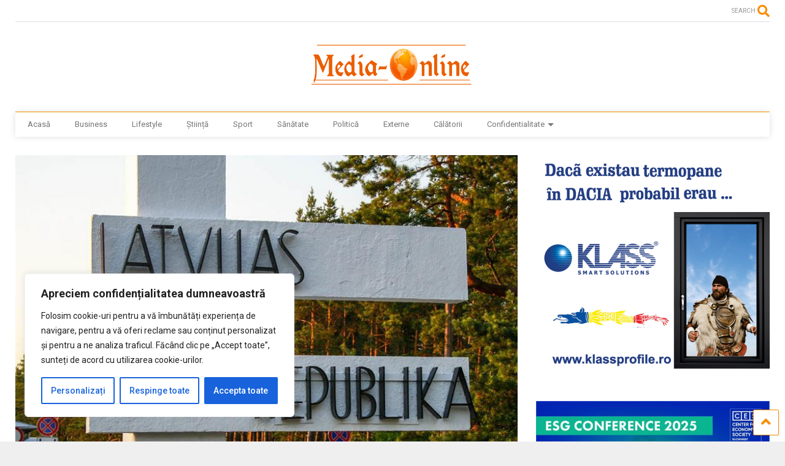

--- FILE ---
content_type: text/html; charset=UTF-8
request_url: https://media-online.ro/letonia-anunta-ca-suspenda-accesul-rusilor-pe-teritoriul-sau/
body_size: 24197
content:

<!DOCTYPE html>
<!--[if IE 7]>
<html class="ie ie7" lang="ro-RO">
<![endif]-->
<!--[if IE 8]>
<html class="ie ie8" lang="ro-RO">
<![endif]-->
<!--[if !(IE 7) & !(IE 8)]><!-->
<html lang="ro-RO">
<!--<![endif]-->
<head>
	<meta charset="UTF-8">
	<meta name="viewport" content="width=device-width, initial-scale=1">
	<link rel="profile" href="http://gmpg.org/xfn/11">	
	<meta name='robots' content='index, follow, max-image-preview:large, max-snippet:-1, max-video-preview:-1' />

	<!-- This site is optimized with the Yoast SEO plugin v20.8 - https://yoast.com/wordpress/plugins/seo/ -->
	<title>Letonia anunță că suspendă accesul ruşilor pe teritoriul său - Media Online</title>
	<link rel="canonical" href="https://media-online.ro/letonia-anunta-ca-suspenda-accesul-rusilor-pe-teritoriul-sau/" />
	<meta property="og:locale" content="ro_RO" />
	<meta property="og:type" content="article" />
	<meta property="og:title" content="Letonia anunță că suspendă accesul ruşilor pe teritoriul său - Media Online" />
	<meta property="og:description" content="Letonia a transmis, sâmbătă, că își consolidează securitatea la frontieră, la fel ca vecinul său eston, relatează AFP. Această ţară baltică nu le mai permite ruşilor să intre pe teritoriul leton. Premierul eston Kaja Kallas a anunţat sâmbătă o consolidare a frontierei cu Rusia şi le-a cerut estonilor să nu se ducă în zona de [&hellip;]" />
	<meta property="og:url" content="https://media-online.ro/letonia-anunta-ca-suspenda-accesul-rusilor-pe-teritoriul-sau/" />
	<meta property="og:site_name" content="Media Online" />
	<meta property="article:published_time" content="2023-06-24T15:28:49+00:00" />
	<meta property="og:image" content="https://www.gandul.ro/wp-content/uploads/2014/07/12953747/1-letonia.jpg" />
	<meta name="author" content="admin" />
	<meta name="twitter:card" content="summary_large_image" />
	<meta name="twitter:label1" content="Scris de" />
	<meta name="twitter:data1" content="admin" />
	<meta name="twitter:label2" content="Timp estimat pentru citire" />
	<meta name="twitter:data2" content="1 minut" />
	<script type="application/ld+json" class="yoast-schema-graph">{"@context":"https://schema.org","@graph":[{"@type":"WebPage","@id":"https://media-online.ro/letonia-anunta-ca-suspenda-accesul-rusilor-pe-teritoriul-sau/","url":"https://media-online.ro/letonia-anunta-ca-suspenda-accesul-rusilor-pe-teritoriul-sau/","name":"Letonia anunță că suspendă accesul ruşilor pe teritoriul său - Media Online","isPartOf":{"@id":"https://media-online.ro/#website"},"primaryImageOfPage":{"@id":"https://media-online.ro/letonia-anunta-ca-suspenda-accesul-rusilor-pe-teritoriul-sau/#primaryimage"},"image":{"@id":"https://media-online.ro/letonia-anunta-ca-suspenda-accesul-rusilor-pe-teritoriul-sau/#primaryimage"},"thumbnailUrl":"https://media-online.ro/wp-content/uploads/2023/06/1-letonia.jpg","datePublished":"2023-06-24T15:28:49+00:00","dateModified":"2023-06-24T15:28:49+00:00","author":{"@id":"https://media-online.ro/#/schema/person/8a9cf6703cc408974cf439b99c3dbb9f"},"breadcrumb":{"@id":"https://media-online.ro/letonia-anunta-ca-suspenda-accesul-rusilor-pe-teritoriul-sau/#breadcrumb"},"inLanguage":"ro-RO","potentialAction":[{"@type":"ReadAction","target":["https://media-online.ro/letonia-anunta-ca-suspenda-accesul-rusilor-pe-teritoriul-sau/"]}]},{"@type":"ImageObject","inLanguage":"ro-RO","@id":"https://media-online.ro/letonia-anunta-ca-suspenda-accesul-rusilor-pe-teritoriul-sau/#primaryimage","url":"https://media-online.ro/wp-content/uploads/2023/06/1-letonia.jpg","contentUrl":"https://media-online.ro/wp-content/uploads/2023/06/1-letonia.jpg","width":800,"height":533},{"@type":"BreadcrumbList","@id":"https://media-online.ro/letonia-anunta-ca-suspenda-accesul-rusilor-pe-teritoriul-sau/#breadcrumb","itemListElement":[{"@type":"ListItem","position":1,"name":"Prima pagină","item":"https://media-online.ro/"},{"@type":"ListItem","position":2,"name":"Letonia anunță că suspendă accesul ruşilor pe teritoriul său"}]},{"@type":"WebSite","@id":"https://media-online.ro/#website","url":"https://media-online.ro/","name":"Media Online","description":"Știri","potentialAction":[{"@type":"SearchAction","target":{"@type":"EntryPoint","urlTemplate":"https://media-online.ro/?s={search_term_string}"},"query-input":"required name=search_term_string"}],"inLanguage":"ro-RO"},{"@type":"Person","@id":"https://media-online.ro/#/schema/person/8a9cf6703cc408974cf439b99c3dbb9f","name":"admin","image":{"@type":"ImageObject","inLanguage":"ro-RO","@id":"https://media-online.ro/#/schema/person/image/","url":"https://secure.gravatar.com/avatar/0141acf2f77ec1d1b14b772507546bc3?s=96&d=mm&r=g","contentUrl":"https://secure.gravatar.com/avatar/0141acf2f77ec1d1b14b772507546bc3?s=96&d=mm&r=g","caption":"admin"},"sameAs":["https://media-online.ro"],"url":"https://media-online.ro/author/admin/"}]}</script>
	<!-- / Yoast SEO plugin. -->


<link rel="alternate" type="application/rss+xml" title="Media Online &raquo; Flux" href="https://media-online.ro/feed/" />
<link rel="alternate" type="application/rss+xml" title="Media Online &raquo; Flux comentarii" href="https://media-online.ro/comments/feed/" />
<link rel="alternate" type="application/rss+xml" title="Flux comentarii Media Online &raquo; Letonia anunță că suspendă accesul ruşilor pe teritoriul său" href="https://media-online.ro/letonia-anunta-ca-suspenda-accesul-rusilor-pe-teritoriul-sau/feed/" />
<script type="text/javascript">
window._wpemojiSettings = {"baseUrl":"https:\/\/s.w.org\/images\/core\/emoji\/14.0.0\/72x72\/","ext":".png","svgUrl":"https:\/\/s.w.org\/images\/core\/emoji\/14.0.0\/svg\/","svgExt":".svg","source":{"concatemoji":"https:\/\/media-online.ro\/wp-includes\/js\/wp-emoji-release.min.js?ver=6.2.8"}};
/*! This file is auto-generated */
!function(e,a,t){var n,r,o,i=a.createElement("canvas"),p=i.getContext&&i.getContext("2d");function s(e,t){p.clearRect(0,0,i.width,i.height),p.fillText(e,0,0);e=i.toDataURL();return p.clearRect(0,0,i.width,i.height),p.fillText(t,0,0),e===i.toDataURL()}function c(e){var t=a.createElement("script");t.src=e,t.defer=t.type="text/javascript",a.getElementsByTagName("head")[0].appendChild(t)}for(o=Array("flag","emoji"),t.supports={everything:!0,everythingExceptFlag:!0},r=0;r<o.length;r++)t.supports[o[r]]=function(e){if(p&&p.fillText)switch(p.textBaseline="top",p.font="600 32px Arial",e){case"flag":return s("\ud83c\udff3\ufe0f\u200d\u26a7\ufe0f","\ud83c\udff3\ufe0f\u200b\u26a7\ufe0f")?!1:!s("\ud83c\uddfa\ud83c\uddf3","\ud83c\uddfa\u200b\ud83c\uddf3")&&!s("\ud83c\udff4\udb40\udc67\udb40\udc62\udb40\udc65\udb40\udc6e\udb40\udc67\udb40\udc7f","\ud83c\udff4\u200b\udb40\udc67\u200b\udb40\udc62\u200b\udb40\udc65\u200b\udb40\udc6e\u200b\udb40\udc67\u200b\udb40\udc7f");case"emoji":return!s("\ud83e\udef1\ud83c\udffb\u200d\ud83e\udef2\ud83c\udfff","\ud83e\udef1\ud83c\udffb\u200b\ud83e\udef2\ud83c\udfff")}return!1}(o[r]),t.supports.everything=t.supports.everything&&t.supports[o[r]],"flag"!==o[r]&&(t.supports.everythingExceptFlag=t.supports.everythingExceptFlag&&t.supports[o[r]]);t.supports.everythingExceptFlag=t.supports.everythingExceptFlag&&!t.supports.flag,t.DOMReady=!1,t.readyCallback=function(){t.DOMReady=!0},t.supports.everything||(n=function(){t.readyCallback()},a.addEventListener?(a.addEventListener("DOMContentLoaded",n,!1),e.addEventListener("load",n,!1)):(e.attachEvent("onload",n),a.attachEvent("onreadystatechange",function(){"complete"===a.readyState&&t.readyCallback()})),(e=t.source||{}).concatemoji?c(e.concatemoji):e.wpemoji&&e.twemoji&&(c(e.twemoji),c(e.wpemoji)))}(window,document,window._wpemojiSettings);
</script>
<style type="text/css">
img.wp-smiley,
img.emoji {
	display: inline !important;
	border: none !important;
	box-shadow: none !important;
	height: 1em !important;
	width: 1em !important;
	margin: 0 0.07em !important;
	vertical-align: -0.1em !important;
	background: none !important;
	padding: 0 !important;
}
</style>
	<link rel='stylesheet' id='wp-block-library-css' href='https://media-online.ro/wp-includes/css/dist/block-library/style.min.css?ver=6.2.8' type='text/css' media='all' />
<link rel='stylesheet' id='classic-theme-styles-css' href='https://media-online.ro/wp-includes/css/classic-themes.min.css?ver=6.2.8' type='text/css' media='all' />
<style id='global-styles-inline-css' type='text/css'>
body{--wp--preset--color--black: #000000;--wp--preset--color--cyan-bluish-gray: #abb8c3;--wp--preset--color--white: #ffffff;--wp--preset--color--pale-pink: #f78da7;--wp--preset--color--vivid-red: #cf2e2e;--wp--preset--color--luminous-vivid-orange: #ff6900;--wp--preset--color--luminous-vivid-amber: #fcb900;--wp--preset--color--light-green-cyan: #7bdcb5;--wp--preset--color--vivid-green-cyan: #00d084;--wp--preset--color--pale-cyan-blue: #8ed1fc;--wp--preset--color--vivid-cyan-blue: #0693e3;--wp--preset--color--vivid-purple: #9b51e0;--wp--preset--gradient--vivid-cyan-blue-to-vivid-purple: linear-gradient(135deg,rgba(6,147,227,1) 0%,rgb(155,81,224) 100%);--wp--preset--gradient--light-green-cyan-to-vivid-green-cyan: linear-gradient(135deg,rgb(122,220,180) 0%,rgb(0,208,130) 100%);--wp--preset--gradient--luminous-vivid-amber-to-luminous-vivid-orange: linear-gradient(135deg,rgba(252,185,0,1) 0%,rgba(255,105,0,1) 100%);--wp--preset--gradient--luminous-vivid-orange-to-vivid-red: linear-gradient(135deg,rgba(255,105,0,1) 0%,rgb(207,46,46) 100%);--wp--preset--gradient--very-light-gray-to-cyan-bluish-gray: linear-gradient(135deg,rgb(238,238,238) 0%,rgb(169,184,195) 100%);--wp--preset--gradient--cool-to-warm-spectrum: linear-gradient(135deg,rgb(74,234,220) 0%,rgb(151,120,209) 20%,rgb(207,42,186) 40%,rgb(238,44,130) 60%,rgb(251,105,98) 80%,rgb(254,248,76) 100%);--wp--preset--gradient--blush-light-purple: linear-gradient(135deg,rgb(255,206,236) 0%,rgb(152,150,240) 100%);--wp--preset--gradient--blush-bordeaux: linear-gradient(135deg,rgb(254,205,165) 0%,rgb(254,45,45) 50%,rgb(107,0,62) 100%);--wp--preset--gradient--luminous-dusk: linear-gradient(135deg,rgb(255,203,112) 0%,rgb(199,81,192) 50%,rgb(65,88,208) 100%);--wp--preset--gradient--pale-ocean: linear-gradient(135deg,rgb(255,245,203) 0%,rgb(182,227,212) 50%,rgb(51,167,181) 100%);--wp--preset--gradient--electric-grass: linear-gradient(135deg,rgb(202,248,128) 0%,rgb(113,206,126) 100%);--wp--preset--gradient--midnight: linear-gradient(135deg,rgb(2,3,129) 0%,rgb(40,116,252) 100%);--wp--preset--duotone--dark-grayscale: url('#wp-duotone-dark-grayscale');--wp--preset--duotone--grayscale: url('#wp-duotone-grayscale');--wp--preset--duotone--purple-yellow: url('#wp-duotone-purple-yellow');--wp--preset--duotone--blue-red: url('#wp-duotone-blue-red');--wp--preset--duotone--midnight: url('#wp-duotone-midnight');--wp--preset--duotone--magenta-yellow: url('#wp-duotone-magenta-yellow');--wp--preset--duotone--purple-green: url('#wp-duotone-purple-green');--wp--preset--duotone--blue-orange: url('#wp-duotone-blue-orange');--wp--preset--font-size--small: 13px;--wp--preset--font-size--medium: 20px;--wp--preset--font-size--large: 36px;--wp--preset--font-size--x-large: 42px;--wp--preset--spacing--20: 0.44rem;--wp--preset--spacing--30: 0.67rem;--wp--preset--spacing--40: 1rem;--wp--preset--spacing--50: 1.5rem;--wp--preset--spacing--60: 2.25rem;--wp--preset--spacing--70: 3.38rem;--wp--preset--spacing--80: 5.06rem;--wp--preset--shadow--natural: 6px 6px 9px rgba(0, 0, 0, 0.2);--wp--preset--shadow--deep: 12px 12px 50px rgba(0, 0, 0, 0.4);--wp--preset--shadow--sharp: 6px 6px 0px rgba(0, 0, 0, 0.2);--wp--preset--shadow--outlined: 6px 6px 0px -3px rgba(255, 255, 255, 1), 6px 6px rgba(0, 0, 0, 1);--wp--preset--shadow--crisp: 6px 6px 0px rgba(0, 0, 0, 1);}:where(.is-layout-flex){gap: 0.5em;}body .is-layout-flow > .alignleft{float: left;margin-inline-start: 0;margin-inline-end: 2em;}body .is-layout-flow > .alignright{float: right;margin-inline-start: 2em;margin-inline-end: 0;}body .is-layout-flow > .aligncenter{margin-left: auto !important;margin-right: auto !important;}body .is-layout-constrained > .alignleft{float: left;margin-inline-start: 0;margin-inline-end: 2em;}body .is-layout-constrained > .alignright{float: right;margin-inline-start: 2em;margin-inline-end: 0;}body .is-layout-constrained > .aligncenter{margin-left: auto !important;margin-right: auto !important;}body .is-layout-constrained > :where(:not(.alignleft):not(.alignright):not(.alignfull)){max-width: var(--wp--style--global--content-size);margin-left: auto !important;margin-right: auto !important;}body .is-layout-constrained > .alignwide{max-width: var(--wp--style--global--wide-size);}body .is-layout-flex{display: flex;}body .is-layout-flex{flex-wrap: wrap;align-items: center;}body .is-layout-flex > *{margin: 0;}:where(.wp-block-columns.is-layout-flex){gap: 2em;}.has-black-color{color: var(--wp--preset--color--black) !important;}.has-cyan-bluish-gray-color{color: var(--wp--preset--color--cyan-bluish-gray) !important;}.has-white-color{color: var(--wp--preset--color--white) !important;}.has-pale-pink-color{color: var(--wp--preset--color--pale-pink) !important;}.has-vivid-red-color{color: var(--wp--preset--color--vivid-red) !important;}.has-luminous-vivid-orange-color{color: var(--wp--preset--color--luminous-vivid-orange) !important;}.has-luminous-vivid-amber-color{color: var(--wp--preset--color--luminous-vivid-amber) !important;}.has-light-green-cyan-color{color: var(--wp--preset--color--light-green-cyan) !important;}.has-vivid-green-cyan-color{color: var(--wp--preset--color--vivid-green-cyan) !important;}.has-pale-cyan-blue-color{color: var(--wp--preset--color--pale-cyan-blue) !important;}.has-vivid-cyan-blue-color{color: var(--wp--preset--color--vivid-cyan-blue) !important;}.has-vivid-purple-color{color: var(--wp--preset--color--vivid-purple) !important;}.has-black-background-color{background-color: var(--wp--preset--color--black) !important;}.has-cyan-bluish-gray-background-color{background-color: var(--wp--preset--color--cyan-bluish-gray) !important;}.has-white-background-color{background-color: var(--wp--preset--color--white) !important;}.has-pale-pink-background-color{background-color: var(--wp--preset--color--pale-pink) !important;}.has-vivid-red-background-color{background-color: var(--wp--preset--color--vivid-red) !important;}.has-luminous-vivid-orange-background-color{background-color: var(--wp--preset--color--luminous-vivid-orange) !important;}.has-luminous-vivid-amber-background-color{background-color: var(--wp--preset--color--luminous-vivid-amber) !important;}.has-light-green-cyan-background-color{background-color: var(--wp--preset--color--light-green-cyan) !important;}.has-vivid-green-cyan-background-color{background-color: var(--wp--preset--color--vivid-green-cyan) !important;}.has-pale-cyan-blue-background-color{background-color: var(--wp--preset--color--pale-cyan-blue) !important;}.has-vivid-cyan-blue-background-color{background-color: var(--wp--preset--color--vivid-cyan-blue) !important;}.has-vivid-purple-background-color{background-color: var(--wp--preset--color--vivid-purple) !important;}.has-black-border-color{border-color: var(--wp--preset--color--black) !important;}.has-cyan-bluish-gray-border-color{border-color: var(--wp--preset--color--cyan-bluish-gray) !important;}.has-white-border-color{border-color: var(--wp--preset--color--white) !important;}.has-pale-pink-border-color{border-color: var(--wp--preset--color--pale-pink) !important;}.has-vivid-red-border-color{border-color: var(--wp--preset--color--vivid-red) !important;}.has-luminous-vivid-orange-border-color{border-color: var(--wp--preset--color--luminous-vivid-orange) !important;}.has-luminous-vivid-amber-border-color{border-color: var(--wp--preset--color--luminous-vivid-amber) !important;}.has-light-green-cyan-border-color{border-color: var(--wp--preset--color--light-green-cyan) !important;}.has-vivid-green-cyan-border-color{border-color: var(--wp--preset--color--vivid-green-cyan) !important;}.has-pale-cyan-blue-border-color{border-color: var(--wp--preset--color--pale-cyan-blue) !important;}.has-vivid-cyan-blue-border-color{border-color: var(--wp--preset--color--vivid-cyan-blue) !important;}.has-vivid-purple-border-color{border-color: var(--wp--preset--color--vivid-purple) !important;}.has-vivid-cyan-blue-to-vivid-purple-gradient-background{background: var(--wp--preset--gradient--vivid-cyan-blue-to-vivid-purple) !important;}.has-light-green-cyan-to-vivid-green-cyan-gradient-background{background: var(--wp--preset--gradient--light-green-cyan-to-vivid-green-cyan) !important;}.has-luminous-vivid-amber-to-luminous-vivid-orange-gradient-background{background: var(--wp--preset--gradient--luminous-vivid-amber-to-luminous-vivid-orange) !important;}.has-luminous-vivid-orange-to-vivid-red-gradient-background{background: var(--wp--preset--gradient--luminous-vivid-orange-to-vivid-red) !important;}.has-very-light-gray-to-cyan-bluish-gray-gradient-background{background: var(--wp--preset--gradient--very-light-gray-to-cyan-bluish-gray) !important;}.has-cool-to-warm-spectrum-gradient-background{background: var(--wp--preset--gradient--cool-to-warm-spectrum) !important;}.has-blush-light-purple-gradient-background{background: var(--wp--preset--gradient--blush-light-purple) !important;}.has-blush-bordeaux-gradient-background{background: var(--wp--preset--gradient--blush-bordeaux) !important;}.has-luminous-dusk-gradient-background{background: var(--wp--preset--gradient--luminous-dusk) !important;}.has-pale-ocean-gradient-background{background: var(--wp--preset--gradient--pale-ocean) !important;}.has-electric-grass-gradient-background{background: var(--wp--preset--gradient--electric-grass) !important;}.has-midnight-gradient-background{background: var(--wp--preset--gradient--midnight) !important;}.has-small-font-size{font-size: var(--wp--preset--font-size--small) !important;}.has-medium-font-size{font-size: var(--wp--preset--font-size--medium) !important;}.has-large-font-size{font-size: var(--wp--preset--font-size--large) !important;}.has-x-large-font-size{font-size: var(--wp--preset--font-size--x-large) !important;}
.wp-block-navigation a:where(:not(.wp-element-button)){color: inherit;}
:where(.wp-block-columns.is-layout-flex){gap: 2em;}
.wp-block-pullquote{font-size: 1.5em;line-height: 1.6;}
</style>
<link rel='stylesheet' id='wp_automatic_gallery_style-css' href='https://media-online.ro/wp-content/plugins/wordpress-stiri-automate_v3/css/wp-automatic.css?ver=1.0.0' type='text/css' media='all' />
<link rel='stylesheet' id='magone-style-css' href='https://media-online.ro/wp-content/themes/magone/style.css?ver=8.3' type='text/css' media='all' />
<style id='magone-style-inline-css' type='text/css'>

			
		
</style>
<link rel='stylesheet' id='magone-responsive-css' href='https://media-online.ro/wp-content/themes/magone/assets/css/responsive.css?ver=8.3' type='text/css' media='all' />
<link rel='stylesheet' id='magone-print-css' href='https://media-online.ro/wp-content/themes/magone/assets/css/print.css?ver=8.3' type='text/css' media='print' />
<!--[if lt IE 8]>
<link rel='stylesheet' id='magone-ie-8-css' href='https://media-online.ro/wp-content/themes/magone/assets/css/ie-8.css?ver=8.3' type='text/css' media='all' />
<![endif]-->
<!--[if lt IE 9]>
<link rel='stylesheet' id='magone-ie-9-css' href='https://media-online.ro/wp-content/themes/magone/assets/css/ie-9.css?ver=8.3' type='text/css' media='all' />
<![endif]-->
<link rel='stylesheet' id='dashicons-css' href='https://media-online.ro/wp-includes/css/dashicons.min.css?ver=6.2.8' type='text/css' media='all' />
<link rel='stylesheet' id='thickbox-css' href='https://media-online.ro/wp-includes/js/thickbox/thickbox.css?ver=6.2.8' type='text/css' media='all' />
<link rel='stylesheet' id='sneeit-font-awesome-css' href='https://media-online.ro/wp-content/plugins/sneeit-framework/fonts/font-awesome-5x/css/all.min.css?ver=8.3' type='text/css' media='all' />
<link rel='stylesheet' id='sneeit-font-awesome-shims-css' href='https://media-online.ro/wp-content/plugins/sneeit-framework/fonts/font-awesome-5x/css/v4-shims.min.css?ver=8.3' type='text/css' media='all' />
<link rel='stylesheet' id='sneeit-rating-css' href='https://media-online.ro/wp-content/plugins/sneeit-framework/css/min/front-rating.min.css?ver=8.3' type='text/css' media='all' />
<script type='text/javascript' id='cookie-law-info-js-extra'>
/* <![CDATA[ */
var _ckyConfig = {"_ipData":[],"_assetsURL":"https:\/\/media-online.ro\/wp-content\/plugins\/cookie-law-info\/lite\/frontend\/images\/","_publicURL":"https:\/\/media-online.ro","_expiry":"365","_categories":[{"name":"Necessary","slug":"necessary","isNecessary":true,"ccpaDoNotSell":true,"cookies":[],"active":true,"defaultConsent":{"gdpr":true,"ccpa":true}},{"name":"Functional","slug":"functional","isNecessary":false,"ccpaDoNotSell":true,"cookies":[],"active":true,"defaultConsent":{"gdpr":false,"ccpa":false}},{"name":"Analytics","slug":"analytics","isNecessary":false,"ccpaDoNotSell":true,"cookies":[],"active":true,"defaultConsent":{"gdpr":false,"ccpa":false}},{"name":"Performance","slug":"performance","isNecessary":false,"ccpaDoNotSell":true,"cookies":[],"active":true,"defaultConsent":{"gdpr":false,"ccpa":false}},{"name":"Advertisement","slug":"advertisement","isNecessary":false,"ccpaDoNotSell":true,"cookies":[],"active":true,"defaultConsent":{"gdpr":false,"ccpa":false}}],"_activeLaw":"gdpr","_rootDomain":"","_block":"1","_showBanner":"1","_bannerConfig":{"settings":{"type":"box","position":"bottom-left","applicableLaw":"gdpr"},"behaviours":{"reloadBannerOnAccept":false,"loadAnalyticsByDefault":false,"animations":{"onLoad":"animate","onHide":"sticky"}},"config":{"revisitConsent":{"status":true,"tag":"revisit-consent","position":"bottom-left","meta":{"url":"#"},"styles":{"background-color":"#0056A7"},"elements":{"title":{"type":"text","tag":"revisit-consent-title","status":true,"styles":{"color":"#0056a7"}}}},"preferenceCenter":{"toggle":{"status":true,"tag":"detail-category-toggle","type":"toggle","states":{"active":{"styles":{"background-color":"#1863DC"}},"inactive":{"styles":{"background-color":"#D0D5D2"}}}}},"categoryPreview":{"status":false,"toggle":{"status":true,"tag":"detail-category-preview-toggle","type":"toggle","states":{"active":{"styles":{"background-color":"#1863DC"}},"inactive":{"styles":{"background-color":"#D0D5D2"}}}}},"videoPlaceholder":{"status":true,"styles":{"background-color":"#000000","border-color":"#000000","color":"#ffffff"}},"readMore":{"status":false,"tag":"readmore-button","type":"link","meta":{"noFollow":true,"newTab":true},"styles":{"color":"#1863DC","background-color":"transparent","border-color":"transparent"}},"auditTable":{"status":true},"optOption":{"status":true,"toggle":{"status":true,"tag":"optout-option-toggle","type":"toggle","states":{"active":{"styles":{"background-color":"#1863dc"}},"inactive":{"styles":{"background-color":"#FFFFFF"}}}}}}},"_version":"3.0.9","_logConsent":"1","_tags":[{"tag":"accept-button","styles":{"color":"#FFFFFF","background-color":"#1863DC","border-color":"#1863DC"}},{"tag":"reject-button","styles":{"color":"#1863DC","background-color":"transparent","border-color":"#1863DC"}},{"tag":"settings-button","styles":{"color":"#1863DC","background-color":"transparent","border-color":"#1863DC"}},{"tag":"readmore-button","styles":{"color":"#1863DC","background-color":"transparent","border-color":"transparent"}},{"tag":"donotsell-button","styles":{"color":"#1863DC","background-color":"transparent","border-color":"transparent"}},{"tag":"accept-button","styles":{"color":"#FFFFFF","background-color":"#1863DC","border-color":"#1863DC"}},{"tag":"revisit-consent","styles":{"background-color":"#0056A7"}}],"_shortCodes":[{"key":"cky_readmore","content":"<a href=\"#\" class=\"cky-policy\" aria-label=\"Politica cookie\" target=\"_blank\" rel=\"noopener\" data-cky-tag=\"readmore-button\">Politica cookie<\/a>","tag":"readmore-button","status":false,"attributes":{"rel":"nofollow","target":"_blank"}},{"key":"cky_show_desc","content":"<button class=\"cky-show-desc-btn\" data-cky-tag=\"show-desc-button\" aria-label=\"Afi\u0219a\u021bi mai multe\">Afi\u0219a\u021bi mai multe<\/button>","tag":"show-desc-button","status":true,"attributes":[]},{"key":"cky_hide_desc","content":"<button class=\"cky-show-desc-btn\" data-cky-tag=\"hide-desc-button\" aria-label=\"Arata mai putin\">Arata mai putin<\/button>","tag":"hide-desc-button","status":true,"attributes":[]},{"key":"cky_category_toggle_label","content":"[cky_{{status}}_category_label] [cky_preference_{{category_slug}}_title]","tag":"","status":true,"attributes":[]},{"key":"cky_enable_category_label","content":"Enable","tag":"","status":true,"attributes":[]},{"key":"cky_disable_category_label","content":"Disable","tag":"","status":true,"attributes":[]},{"key":"cky_video_placeholder","content":"<div class=\"video-placeholder-normal\" data-cky-tag=\"video-placeholder\" id=\"[UNIQUEID]\"><p class=\"video-placeholder-text-normal\" data-cky-tag=\"placeholder-title\">V\u0103 rug\u0103m s\u0103 accepta\u021bi cookie-urile pentru a accesa acest con\u021binut<\/p><\/div>","tag":"","status":true,"attributes":[]},{"key":"cky_enable_optout_label","content":"Enable","tag":"","status":true,"attributes":[]},{"key":"cky_disable_optout_label","content":"Disable","tag":"","status":true,"attributes":[]},{"key":"cky_optout_toggle_label","content":"[cky_{{status}}_optout_label] [cky_optout_option_title]","tag":"","status":true,"attributes":[]},{"key":"cky_optout_option_title","content":"Do Not Sell or Share My Personal Information","tag":"","status":true,"attributes":[]},{"key":"cky_optout_close_label","content":"Close","tag":"","status":true,"attributes":[]}],"_rtl":"","_providersToBlock":[]};
var _ckyStyles = {"css":".cky-overlay{background: #000000; opacity: 0.4; position: fixed; top: 0; left: 0; width: 100%; height: 100%; z-index: 99999999;}.cky-hide{display: none;}.cky-btn-revisit-wrapper{display: flex; align-items: center; justify-content: center; background: #0056a7; width: 45px; height: 45px; border-radius: 50%; position: fixed; z-index: 999999; cursor: pointer;}.cky-revisit-bottom-left{bottom: 15px; left: 15px;}.cky-revisit-bottom-right{bottom: 15px; right: 15px;}.cky-btn-revisit-wrapper .cky-btn-revisit{display: flex; align-items: center; justify-content: center; background: none; border: none; cursor: pointer; position: relative; margin: 0; padding: 0;}.cky-btn-revisit-wrapper .cky-btn-revisit img{max-width: fit-content; margin: 0; height: 30px; width: 30px;}.cky-revisit-bottom-left:hover::before{content: attr(data-tooltip); position: absolute; background: #4e4b66; color: #ffffff; left: calc(100% + 7px); font-size: 12px; line-height: 16px; width: max-content; padding: 4px 8px; border-radius: 4px;}.cky-revisit-bottom-left:hover::after{position: absolute; content: \"\"; border: 5px solid transparent; left: calc(100% + 2px); border-left-width: 0; border-right-color: #4e4b66;}.cky-revisit-bottom-right:hover::before{content: attr(data-tooltip); position: absolute; background: #4e4b66; color: #ffffff; right: calc(100% + 7px); font-size: 12px; line-height: 16px; width: max-content; padding: 4px 8px; border-radius: 4px;}.cky-revisit-bottom-right:hover::after{position: absolute; content: \"\"; border: 5px solid transparent; right: calc(100% + 2px); border-right-width: 0; border-left-color: #4e4b66;}.cky-revisit-hide{display: none;}.cky-consent-container{position: fixed; width: 440px; box-sizing: border-box; z-index: 9999999; border-radius: 6px;}.cky-consent-container .cky-consent-bar{background: #ffffff; border: 1px solid; padding: 20px 26px; box-shadow: 0 -1px 10px 0 #acabab4d; border-radius: 6px;}.cky-box-bottom-left{bottom: 40px; left: 40px;}.cky-box-bottom-right{bottom: 40px; right: 40px;}.cky-box-top-left{top: 40px; left: 40px;}.cky-box-top-right{top: 40px; right: 40px;}.cky-custom-brand-logo-wrapper .cky-custom-brand-logo{width: 100px; height: auto; margin: 0 0 12px 0;}.cky-notice .cky-title{color: #212121; font-weight: 700; font-size: 18px; line-height: 24px; margin: 0 0 12px 0;}.cky-notice-des *,.cky-preference-content-wrapper *,.cky-accordion-header-des *,.cky-gpc-wrapper .cky-gpc-desc *{font-size: 14px;}.cky-notice-des{color: #212121; font-size: 14px; line-height: 24px; font-weight: 400;}.cky-notice-des img{height: 25px; width: 25px;}.cky-consent-bar .cky-notice-des p,.cky-gpc-wrapper .cky-gpc-desc p,.cky-preference-body-wrapper .cky-preference-content-wrapper p,.cky-accordion-header-wrapper .cky-accordion-header-des p,.cky-cookie-des-table li div:last-child p{color: inherit; margin-top: 0;}.cky-notice-des P:last-child,.cky-preference-content-wrapper p:last-child,.cky-cookie-des-table li div:last-child p:last-child,.cky-gpc-wrapper .cky-gpc-desc p:last-child{margin-bottom: 0;}.cky-notice-des a.cky-policy,.cky-notice-des button.cky-policy{font-size: 14px; color: #1863dc; white-space: nowrap; cursor: pointer; background: transparent; border: 1px solid; text-decoration: underline;}.cky-notice-des button.cky-policy{padding: 0;}.cky-notice-des a.cky-policy:focus-visible,.cky-notice-des button.cky-policy:focus-visible,.cky-preference-content-wrapper .cky-show-desc-btn:focus-visible,.cky-accordion-header .cky-accordion-btn:focus-visible,.cky-preference-header .cky-btn-close:focus-visible,.cky-switch input[type=\"checkbox\"]:focus-visible,.cky-footer-wrapper a:focus-visible,.cky-btn:focus-visible{outline: 2px solid #1863dc; outline-offset: 2px;}.cky-btn:focus:not(:focus-visible),.cky-accordion-header .cky-accordion-btn:focus:not(:focus-visible),.cky-preference-content-wrapper .cky-show-desc-btn:focus:not(:focus-visible),.cky-btn-revisit-wrapper .cky-btn-revisit:focus:not(:focus-visible),.cky-preference-header .cky-btn-close:focus:not(:focus-visible),.cky-consent-bar .cky-banner-btn-close:focus:not(:focus-visible){outline: 0;}button.cky-show-desc-btn:not(:hover):not(:active){color: #1863dc; background: transparent;}button.cky-accordion-btn:not(:hover):not(:active),button.cky-banner-btn-close:not(:hover):not(:active),button.cky-btn-revisit:not(:hover):not(:active),button.cky-btn-close:not(:hover):not(:active){background: transparent;}.cky-consent-bar button:hover,.cky-modal.cky-modal-open button:hover,.cky-consent-bar button:focus,.cky-modal.cky-modal-open button:focus{text-decoration: none;}.cky-notice-btn-wrapper{display: flex; justify-content: flex-start; align-items: center; flex-wrap: wrap; margin-top: 16px;}.cky-notice-btn-wrapper .cky-btn{text-shadow: none; box-shadow: none;}.cky-btn{flex: auto; max-width: 100%; font-size: 14px; font-family: inherit; line-height: 24px; padding: 8px; font-weight: 500; margin: 0 8px 0 0; border-radius: 2px; cursor: pointer; text-align: center; text-transform: none; min-height: 0;}.cky-btn:hover{opacity: 0.8;}.cky-btn-customize{color: #1863dc; background: transparent; border: 2px solid #1863dc;}.cky-btn-reject{color: #1863dc; background: transparent; border: 2px solid #1863dc;}.cky-btn-accept{background: #1863dc; color: #ffffff; border: 2px solid #1863dc;}.cky-btn:last-child{margin-right: 0;}@media (max-width: 576px){.cky-box-bottom-left{bottom: 0; left: 0;}.cky-box-bottom-right{bottom: 0; right: 0;}.cky-box-top-left{top: 0; left: 0;}.cky-box-top-right{top: 0; right: 0;}}@media (max-width: 440px){.cky-box-bottom-left, .cky-box-bottom-right, .cky-box-top-left, .cky-box-top-right{width: 100%; max-width: 100%;}.cky-consent-container .cky-consent-bar{padding: 20px 0;}.cky-custom-brand-logo-wrapper, .cky-notice .cky-title, .cky-notice-des, .cky-notice-btn-wrapper{padding: 0 24px;}.cky-notice-des{max-height: 40vh; overflow-y: scroll;}.cky-notice-btn-wrapper{flex-direction: column; margin-top: 0;}.cky-btn{width: 100%; margin: 10px 0 0 0;}.cky-notice-btn-wrapper .cky-btn-customize{order: 2;}.cky-notice-btn-wrapper .cky-btn-reject{order: 3;}.cky-notice-btn-wrapper .cky-btn-accept{order: 1; margin-top: 16px;}}@media (max-width: 352px){.cky-notice .cky-title{font-size: 16px;}.cky-notice-des *{font-size: 12px;}.cky-notice-des, .cky-btn{font-size: 12px;}}.cky-modal.cky-modal-open{display: flex; visibility: visible; -webkit-transform: translate(-50%, -50%); -moz-transform: translate(-50%, -50%); -ms-transform: translate(-50%, -50%); -o-transform: translate(-50%, -50%); transform: translate(-50%, -50%); top: 50%; left: 50%; transition: all 1s ease;}.cky-modal{box-shadow: 0 32px 68px rgba(0, 0, 0, 0.3); margin: 0 auto; position: fixed; max-width: 100%; background: #ffffff; top: 50%; box-sizing: border-box; border-radius: 6px; z-index: 999999999; color: #212121; -webkit-transform: translate(-50%, 100%); -moz-transform: translate(-50%, 100%); -ms-transform: translate(-50%, 100%); -o-transform: translate(-50%, 100%); transform: translate(-50%, 100%); visibility: hidden; transition: all 0s ease;}.cky-preference-center{max-height: 79vh; overflow: hidden; width: 845px; overflow: hidden; flex: 1 1 0; display: flex; flex-direction: column; border-radius: 6px;}.cky-preference-header{display: flex; align-items: center; justify-content: space-between; padding: 22px 24px; border-bottom: 1px solid;}.cky-preference-header .cky-preference-title{font-size: 18px; font-weight: 700; line-height: 24px;}.cky-preference-header .cky-btn-close{margin: 0; cursor: pointer; vertical-align: middle; padding: 0; background: none; border: none; width: auto; height: auto; min-height: 0; line-height: 0; text-shadow: none; box-shadow: none;}.cky-preference-header .cky-btn-close img{margin: 0; height: 10px; width: 10px;}.cky-preference-body-wrapper{padding: 0 24px; flex: 1; overflow: auto; box-sizing: border-box;}.cky-preference-content-wrapper,.cky-gpc-wrapper .cky-gpc-desc{font-size: 14px; line-height: 24px; font-weight: 400; padding: 12px 0;}.cky-preference-content-wrapper{border-bottom: 1px solid;}.cky-preference-content-wrapper img{height: 25px; width: 25px;}.cky-preference-content-wrapper .cky-show-desc-btn{font-size: 14px; font-family: inherit; color: #1863dc; text-decoration: none; line-height: 24px; padding: 0; margin: 0; white-space: nowrap; cursor: pointer; background: transparent; border-color: transparent; text-transform: none; min-height: 0; text-shadow: none; box-shadow: none;}.cky-accordion-wrapper{margin-bottom: 10px;}.cky-accordion{border-bottom: 1px solid;}.cky-accordion:last-child{border-bottom: none;}.cky-accordion .cky-accordion-item{display: flex; margin-top: 10px;}.cky-accordion .cky-accordion-body{display: none;}.cky-accordion.cky-accordion-active .cky-accordion-body{display: block; padding: 0 22px; margin-bottom: 16px;}.cky-accordion-header-wrapper{cursor: pointer; width: 100%;}.cky-accordion-item .cky-accordion-header{display: flex; justify-content: space-between; align-items: center;}.cky-accordion-header .cky-accordion-btn{font-size: 16px; font-family: inherit; color: #212121; line-height: 24px; background: none; border: none; font-weight: 700; padding: 0; margin: 0; cursor: pointer; text-transform: none; min-height: 0; text-shadow: none; box-shadow: none;}.cky-accordion-header .cky-always-active{color: #008000; font-weight: 600; line-height: 24px; font-size: 14px;}.cky-accordion-header-des{font-size: 14px; line-height: 24px; margin: 10px 0 16px 0;}.cky-accordion-chevron{margin-right: 22px; position: relative; cursor: pointer;}.cky-accordion-chevron-hide{display: none;}.cky-accordion .cky-accordion-chevron i::before{content: \"\"; position: absolute; border-right: 1.4px solid; border-bottom: 1.4px solid; border-color: inherit; height: 6px; width: 6px; -webkit-transform: rotate(-45deg); -moz-transform: rotate(-45deg); -ms-transform: rotate(-45deg); -o-transform: rotate(-45deg); transform: rotate(-45deg); transition: all 0.2s ease-in-out; top: 8px;}.cky-accordion.cky-accordion-active .cky-accordion-chevron i::before{-webkit-transform: rotate(45deg); -moz-transform: rotate(45deg); -ms-transform: rotate(45deg); -o-transform: rotate(45deg); transform: rotate(45deg);}.cky-audit-table{background: #f4f4f4; border-radius: 6px;}.cky-audit-table .cky-empty-cookies-text{color: inherit; font-size: 12px; line-height: 24px; margin: 0; padding: 10px;}.cky-audit-table .cky-cookie-des-table{font-size: 12px; line-height: 24px; font-weight: normal; padding: 15px 10px; border-bottom: 1px solid; border-bottom-color: inherit; margin: 0;}.cky-audit-table .cky-cookie-des-table:last-child{border-bottom: none;}.cky-audit-table .cky-cookie-des-table li{list-style-type: none; display: flex; padding: 3px 0;}.cky-audit-table .cky-cookie-des-table li:first-child{padding-top: 0;}.cky-cookie-des-table li div:first-child{width: 100px; font-weight: 600; word-break: break-word; word-wrap: break-word;}.cky-cookie-des-table li div:last-child{flex: 1; word-break: break-word; word-wrap: break-word; margin-left: 8px;}.cky-footer-shadow{display: block; width: 100%; height: 40px; background: linear-gradient(180deg, rgba(255, 255, 255, 0) 0%, #ffffff 100%); position: absolute; bottom: calc(100% - 1px);}.cky-footer-wrapper{position: relative;}.cky-prefrence-btn-wrapper{display: flex; flex-wrap: wrap; align-items: center; justify-content: center; padding: 22px 24px; border-top: 1px solid;}.cky-prefrence-btn-wrapper .cky-btn{flex: auto; max-width: 100%; text-shadow: none; box-shadow: none;}.cky-btn-preferences{color: #1863dc; background: transparent; border: 2px solid #1863dc;}.cky-preference-header,.cky-preference-body-wrapper,.cky-preference-content-wrapper,.cky-accordion-wrapper,.cky-accordion,.cky-accordion-wrapper,.cky-footer-wrapper,.cky-prefrence-btn-wrapper{border-color: inherit;}@media (max-width: 845px){.cky-modal{max-width: calc(100% - 16px);}}@media (max-width: 576px){.cky-modal{max-width: 100%;}.cky-preference-center{max-height: 100vh;}.cky-prefrence-btn-wrapper{flex-direction: column;}.cky-accordion.cky-accordion-active .cky-accordion-body{padding-right: 0;}.cky-prefrence-btn-wrapper .cky-btn{width: 100%; margin: 10px 0 0 0;}.cky-prefrence-btn-wrapper .cky-btn-reject{order: 3;}.cky-prefrence-btn-wrapper .cky-btn-accept{order: 1; margin-top: 0;}.cky-prefrence-btn-wrapper .cky-btn-preferences{order: 2;}}@media (max-width: 425px){.cky-accordion-chevron{margin-right: 15px;}.cky-notice-btn-wrapper{margin-top: 0;}.cky-accordion.cky-accordion-active .cky-accordion-body{padding: 0 15px;}}@media (max-width: 352px){.cky-preference-header .cky-preference-title{font-size: 16px;}.cky-preference-header{padding: 16px 24px;}.cky-preference-content-wrapper *, .cky-accordion-header-des *{font-size: 12px;}.cky-preference-content-wrapper, .cky-preference-content-wrapper .cky-show-more, .cky-accordion-header .cky-always-active, .cky-accordion-header-des, .cky-preference-content-wrapper .cky-show-desc-btn, .cky-notice-des a.cky-policy{font-size: 12px;}.cky-accordion-header .cky-accordion-btn{font-size: 14px;}}.cky-switch{display: flex;}.cky-switch input[type=\"checkbox\"]{position: relative; width: 44px; height: 24px; margin: 0; background: #d0d5d2; -webkit-appearance: none; border-radius: 50px; cursor: pointer; outline: 0; border: none; top: 0;}.cky-switch input[type=\"checkbox\"]:checked{background: #1863dc;}.cky-switch input[type=\"checkbox\"]:before{position: absolute; content: \"\"; height: 20px; width: 20px; left: 2px; bottom: 2px; border-radius: 50%; background-color: white; -webkit-transition: 0.4s; transition: 0.4s; margin: 0;}.cky-switch input[type=\"checkbox\"]:after{display: none;}.cky-switch input[type=\"checkbox\"]:checked:before{-webkit-transform: translateX(20px); -ms-transform: translateX(20px); transform: translateX(20px);}@media (max-width: 425px){.cky-switch input[type=\"checkbox\"]{width: 38px; height: 21px;}.cky-switch input[type=\"checkbox\"]:before{height: 17px; width: 17px;}.cky-switch input[type=\"checkbox\"]:checked:before{-webkit-transform: translateX(17px); -ms-transform: translateX(17px); transform: translateX(17px);}}.cky-consent-bar .cky-banner-btn-close{position: absolute; right: 9px; top: 5px; background: none; border: none; cursor: pointer; padding: 0; margin: 0; min-height: 0; line-height: 0; height: auto; width: auto; text-shadow: none; box-shadow: none;}.cky-consent-bar .cky-banner-btn-close img{height: 9px; width: 9px; margin: 0;}.cky-notice-group{font-size: 14px; line-height: 24px; font-weight: 400; color: #212121;}.cky-notice-btn-wrapper .cky-btn-do-not-sell{font-size: 14px; line-height: 24px; padding: 6px 0; margin: 0; font-weight: 500; background: none; border-radius: 2px; border: none; white-space: nowrap; cursor: pointer; text-align: left; color: #1863dc; background: transparent; border-color: transparent; box-shadow: none; text-shadow: none;}.cky-consent-bar .cky-banner-btn-close:focus-visible,.cky-notice-btn-wrapper .cky-btn-do-not-sell:focus-visible,.cky-opt-out-btn-wrapper .cky-btn:focus-visible,.cky-opt-out-checkbox-wrapper input[type=\"checkbox\"].cky-opt-out-checkbox:focus-visible{outline: 2px solid #1863dc; outline-offset: 2px;}@media (max-width: 440px){.cky-consent-container{width: 100%;}}@media (max-width: 352px){.cky-notice-des a.cky-policy, .cky-notice-btn-wrapper .cky-btn-do-not-sell{font-size: 12px;}}.cky-opt-out-wrapper{padding: 12px 0;}.cky-opt-out-wrapper .cky-opt-out-checkbox-wrapper{display: flex; align-items: center;}.cky-opt-out-checkbox-wrapper .cky-opt-out-checkbox-label{font-size: 16px; font-weight: 700; line-height: 24px; margin: 0 0 0 12px; cursor: pointer;}.cky-opt-out-checkbox-wrapper input[type=\"checkbox\"].cky-opt-out-checkbox{background-color: #ffffff; border: 1px solid black; width: 20px; height: 18.5px; margin: 0; -webkit-appearance: none; position: relative; display: flex; align-items: center; justify-content: center; border-radius: 2px; cursor: pointer;}.cky-opt-out-checkbox-wrapper input[type=\"checkbox\"].cky-opt-out-checkbox:checked{background-color: #1863dc; border: none;}.cky-opt-out-checkbox-wrapper input[type=\"checkbox\"].cky-opt-out-checkbox:checked::after{left: 6px; bottom: 4px; width: 7px; height: 13px; border: solid #ffffff; border-width: 0 3px 3px 0; border-radius: 2px; -webkit-transform: rotate(45deg); -ms-transform: rotate(45deg); transform: rotate(45deg); content: \"\"; position: absolute; box-sizing: border-box;}.cky-opt-out-checkbox-wrapper.cky-disabled .cky-opt-out-checkbox-label,.cky-opt-out-checkbox-wrapper.cky-disabled input[type=\"checkbox\"].cky-opt-out-checkbox{cursor: no-drop;}.cky-gpc-wrapper{margin: 0 0 0 32px;}.cky-footer-wrapper .cky-opt-out-btn-wrapper{display: flex; flex-wrap: wrap; align-items: center; justify-content: center; padding: 22px 24px;}.cky-opt-out-btn-wrapper .cky-btn{flex: auto; max-width: 100%; text-shadow: none; box-shadow: none;}.cky-opt-out-btn-wrapper .cky-btn-cancel{border: 1px solid #dedfe0; background: transparent; color: #858585;}.cky-opt-out-btn-wrapper .cky-btn-confirm{background: #1863dc; color: #ffffff; border: 1px solid #1863dc;}@media (max-width: 352px){.cky-opt-out-checkbox-wrapper .cky-opt-out-checkbox-label{font-size: 14px;}.cky-gpc-wrapper .cky-gpc-desc, .cky-gpc-wrapper .cky-gpc-desc *{font-size: 12px;}.cky-opt-out-checkbox-wrapper input[type=\"checkbox\"].cky-opt-out-checkbox{width: 16px; height: 16px;}.cky-opt-out-checkbox-wrapper input[type=\"checkbox\"].cky-opt-out-checkbox:checked::after{left: 5px; bottom: 4px; width: 3px; height: 9px;}.cky-gpc-wrapper{margin: 0 0 0 28px;}}.video-placeholder-youtube{background-size: 100% 100%; background-position: center; background-repeat: no-repeat; background-color: #b2b0b059; position: relative; display: flex; align-items: center; justify-content: center; max-width: 100%;}.video-placeholder-text-youtube{text-align: center; align-items: center; padding: 10px 16px; background-color: #000000cc; color: #ffffff; border: 1px solid; border-radius: 2px; cursor: pointer;}.video-placeholder-normal{background-image: url(\"\/wp-content\/plugins\/cookie-law-info\/lite\/frontend\/images\/placeholder.svg\"); background-size: 80px; background-position: center; background-repeat: no-repeat; background-color: #b2b0b059; position: relative; display: flex; align-items: flex-end; justify-content: center; max-width: 100%;}.video-placeholder-text-normal{align-items: center; padding: 10px 16px; text-align: center; border: 1px solid; border-radius: 2px; cursor: pointer;}.cky-rtl{direction: rtl; text-align: right;}.cky-rtl .cky-banner-btn-close{left: 9px; right: auto;}.cky-rtl .cky-notice-btn-wrapper .cky-btn:last-child{margin-right: 8px;}.cky-rtl .cky-notice-btn-wrapper .cky-btn:first-child{margin-right: 0;}.cky-rtl .cky-notice-btn-wrapper{margin-left: 0; margin-right: 15px;}.cky-rtl .cky-prefrence-btn-wrapper .cky-btn{margin-right: 8px;}.cky-rtl .cky-prefrence-btn-wrapper .cky-btn:first-child{margin-right: 0;}.cky-rtl .cky-accordion .cky-accordion-chevron i::before{border: none; border-left: 1.4px solid; border-top: 1.4px solid; left: 12px;}.cky-rtl .cky-accordion.cky-accordion-active .cky-accordion-chevron i::before{-webkit-transform: rotate(-135deg); -moz-transform: rotate(-135deg); -ms-transform: rotate(-135deg); -o-transform: rotate(-135deg); transform: rotate(-135deg);}@media (max-width: 768px){.cky-rtl .cky-notice-btn-wrapper{margin-right: 0;}}@media (max-width: 576px){.cky-rtl .cky-notice-btn-wrapper .cky-btn:last-child{margin-right: 0;}.cky-rtl .cky-prefrence-btn-wrapper .cky-btn{margin-right: 0;}.cky-rtl .cky-accordion.cky-accordion-active .cky-accordion-body{padding: 0 22px 0 0;}}@media (max-width: 425px){.cky-rtl .cky-accordion.cky-accordion-active .cky-accordion-body{padding: 0 15px 0 0;}}.cky-rtl .cky-opt-out-btn-wrapper .cky-btn{margin-right: 12px;}.cky-rtl .cky-opt-out-btn-wrapper .cky-btn:first-child{margin-right: 0;}.cky-rtl .cky-opt-out-checkbox-wrapper .cky-opt-out-checkbox-label{margin: 0 12px 0 0;}"};
/* ]]> */
</script>
<script type='text/javascript' src='https://media-online.ro/wp-content/plugins/cookie-law-info/lite/frontend/js/script.min.js?ver=3.0.9' id='cookie-law-info-js'></script>
<script type='text/javascript' src='https://media-online.ro/wp-includes/js/jquery/jquery.min.js?ver=3.6.4' id='jquery-core-js'></script>
<script type='text/javascript' src='https://media-online.ro/wp-includes/js/jquery/jquery-migrate.min.js?ver=3.4.0' id='jquery-migrate-js'></script>
<script type='text/javascript' src='https://media-online.ro/wp-content/plugins/wordpress-stiri-automate_v3/js/main-front.js?ver=6.2.8' id='wp_automatic_gallery-js'></script>
<link rel="https://api.w.org/" href="https://media-online.ro/wp-json/" /><link rel="alternate" type="application/json" href="https://media-online.ro/wp-json/wp/v2/posts/3157" /><link rel="EditURI" type="application/rsd+xml" title="RSD" href="https://media-online.ro/xmlrpc.php?rsd" />
<link rel="wlwmanifest" type="application/wlwmanifest+xml" href="https://media-online.ro/wp-includes/wlwmanifest.xml" />
<meta name="generator" content="WordPress 6.2.8" />
<link rel='shortlink' href='https://media-online.ro/?p=3157' />
<link rel="alternate" type="application/json+oembed" href="https://media-online.ro/wp-json/oembed/1.0/embed?url=https%3A%2F%2Fmedia-online.ro%2Fletonia-anunta-ca-suspenda-accesul-rusilor-pe-teritoriul-sau%2F" />
<link rel="alternate" type="text/xml+oembed" href="https://media-online.ro/wp-json/oembed/1.0/embed?url=https%3A%2F%2Fmedia-online.ro%2Fletonia-anunta-ca-suspenda-accesul-rusilor-pe-teritoriul-sau%2F&#038;format=xml" />
<style id="cky-style-inline">[data-cky-tag]{visibility:hidden;}</style><!--[if lt IE 9]><script src="https://media-online.ro/wp-content/plugins/sneeit-framework/js/html5.js"></script><![endif]--><meta name="theme-color" content="#f88c00" /><link rel="icon" href="https://media-online.ro/wp-content/uploads/2023/01/cropped-newsource-faith-sdsdsdsibbbnfdfdfdv-32x32.png" sizes="32x32" />
<link rel="icon" href="https://media-online.ro/wp-content/uploads/2023/01/cropped-newsource-faith-sdsdsdsibbbnfdfdfdv-192x192.png" sizes="192x192" />
<link rel="apple-touch-icon" href="https://media-online.ro/wp-content/uploads/2023/01/cropped-newsource-faith-sdsdsdsibbbnfdfdfdv-180x180.png" />
<meta name="msapplication-TileImage" content="https://media-online.ro/wp-content/uploads/2023/01/cropped-newsource-faith-sdsdsdsibbbnfdfdfdv-270x270.png" />
		<style type="text/css" id="wp-custom-css">
			.footer-inner {
	background-color: #bdbdbd;}

#footer .widget-title {
    color: #000;
}

#footer a
{
	color:black;
}

#footer span
{
	color:red
}

		</style>
		<style type="text/css">.m1-wrapper{width:1360px}.header-layout-logo-mid .td .blog-title, .header-layout-logo-top .td .blog-title{max-width:592px!important}#content{width:69%}.main-sidebar{width:31%}a,a:hover,.color,.slider-item .meta-item .fa, .shortcode-tab ul.tab-header li a, .shortcode-vtab ul.tab-header li a, .shortcode-tab.ui-tabs ul.tab-header.ui-tabs-nav .ui-tabs-anchor, .shortcode-vtab.ui-tabs ul.tab-header.ui-tabs-nav .ui-tabs-anchor, .shortcode-accordion .ui-state-default .accordion-title {color: #f88c00;}.border {border-color: #f88c00;}.bg {background-color: #f88c00;}.main-menu {border-top: 1px solid #f88c00;}.main-menu ul.sub-menu li:hover > a {border-left: 2px solid #f88c00;}.main-menu .menu-item-mega > .menu-item-inner > .sub-menu {border-top: 2px solid #f88c00;}.main-menu .menu-item-mega > .menu-item-inner > .sub-menu > li li:hover a {border-left: 1px solid #f88c00;}.main-menu ul.sub-menu li:hover > a, .main-menu .menu-item-mega > .menu-item-inner > .sub-menu, .main-menu .menu-item-mega > .menu-item-inner > .sub-menu > li li:hover a {border-color: #f88c00!important;}.header-social-icons ul li a:hover {color: #f88c00;}.owl-dot.active,.main-sidebar .widget.follow-by-email .follow-by-email-submit {background: #f88c00;}#footer .widget.social_icons li a:hover {color: #f88c00;}#footer .follow-by-email .follow-by-email-submit, #mc_embed_signup .button, .wpcf7-form-control[type="submit"], .bbpress [type="submit"] {background: #f88c00!important;}.feed.widget .feed-widget-header, .sneeit-percent-fill, .sneeit-percent-mask {border-color: #f88c00;}.feed.widget.box-title h2.widget-title {background: #f88c00;}.social_counter {color: #f88c00}.social_counter .button {background: #f88c00}body{color:#000000}body{background-color:#efefef}.m1-wrapper, a.comments-title.active{background:#ffffff}.header-bg {background-color:#ffffff;}#header-content, #header-content span, #header-content a {color: #000000}.top-menu > ul.menu > li > a{color:#777}.top-menu > ul.menu > li:hover > a{color:#000000}.top-menu > ul.menu > li > a{font:normal normal 12px "Roboto", sans-serif}.main-menu ul.menu > li > a{color:#777777}.main-menu ul.menu > li:hover > a{color:#000000}.main-menu ul.menu > li:hover > a{background:#eee}.main-menu {background:#ffffff}.main-menu ul.menu > li.current-menu-item > a {background: #ff3d00}.main-menu ul.menu > li.current-menu-item > a {color:#ffffff}.main-menu > ul.menu > li > a{font:normal normal 13px "Roboto", sans-serif}.main-menu ul.menu li ul.sub-menu li > a{color:#cccccc}.main-menu ul.menu li ul.sub-menu li:hover > a{color:#ffffff}.main-menu ul.sub-menu,.main-menu .menu-item-mega-label .menu-item-inner{background:#333333}body{background-image:url(https://media-online.ro/wp-content/uploads/2015/12/body-bg71.png)}body{background-attachment:scroll}body{font:normal normal 14px "Roboto", sans-serif}h1.post-title{font:normal normal 40px "Roboto", sans-serif}h1.post-title {color:#000}.post-sub-title-wrapper h2 {font:normal bold 20px "Roboto", sans-serif}.post-sub-title-wrapper h2 {color:#000}.post-body .post-body-inner {font:normal normal 14px "Roboto", sans-serif}.feed-widget-header .widget-title{font:normal normal 20px "Roboto", sans-serif}.feed.widget h3.item-title {font-family:"Roboto", sans-serif}.main-sidebar .widget > h2, .main-sidebar .feed-widget-header, .main-sidebar .feed-widget-header h2{font:normal normal 14px "Roboto", sans-serif}.blog-title img {width: 350px}.blog-title img {height: 100px}@media screen and (max-width: 899px) {.blog-title img {width: 150px}}@media screen and (max-width: 899px) {.blog-title img {height: 30px}}</style></head>

<body class="post-template-default single single-post postid-3157 single-format-standard item sidebar-right solid-wrapper solid-menu">
<svg xmlns="http://www.w3.org/2000/svg" viewBox="0 0 0 0" width="0" height="0" focusable="false" role="none" style="visibility: hidden; position: absolute; left: -9999px; overflow: hidden;" ><defs><filter id="wp-duotone-dark-grayscale"><feColorMatrix color-interpolation-filters="sRGB" type="matrix" values=" .299 .587 .114 0 0 .299 .587 .114 0 0 .299 .587 .114 0 0 .299 .587 .114 0 0 " /><feComponentTransfer color-interpolation-filters="sRGB" ><feFuncR type="table" tableValues="0 0.49803921568627" /><feFuncG type="table" tableValues="0 0.49803921568627" /><feFuncB type="table" tableValues="0 0.49803921568627" /><feFuncA type="table" tableValues="1 1" /></feComponentTransfer><feComposite in2="SourceGraphic" operator="in" /></filter></defs></svg><svg xmlns="http://www.w3.org/2000/svg" viewBox="0 0 0 0" width="0" height="0" focusable="false" role="none" style="visibility: hidden; position: absolute; left: -9999px; overflow: hidden;" ><defs><filter id="wp-duotone-grayscale"><feColorMatrix color-interpolation-filters="sRGB" type="matrix" values=" .299 .587 .114 0 0 .299 .587 .114 0 0 .299 .587 .114 0 0 .299 .587 .114 0 0 " /><feComponentTransfer color-interpolation-filters="sRGB" ><feFuncR type="table" tableValues="0 1" /><feFuncG type="table" tableValues="0 1" /><feFuncB type="table" tableValues="0 1" /><feFuncA type="table" tableValues="1 1" /></feComponentTransfer><feComposite in2="SourceGraphic" operator="in" /></filter></defs></svg><svg xmlns="http://www.w3.org/2000/svg" viewBox="0 0 0 0" width="0" height="0" focusable="false" role="none" style="visibility: hidden; position: absolute; left: -9999px; overflow: hidden;" ><defs><filter id="wp-duotone-purple-yellow"><feColorMatrix color-interpolation-filters="sRGB" type="matrix" values=" .299 .587 .114 0 0 .299 .587 .114 0 0 .299 .587 .114 0 0 .299 .587 .114 0 0 " /><feComponentTransfer color-interpolation-filters="sRGB" ><feFuncR type="table" tableValues="0.54901960784314 0.98823529411765" /><feFuncG type="table" tableValues="0 1" /><feFuncB type="table" tableValues="0.71764705882353 0.25490196078431" /><feFuncA type="table" tableValues="1 1" /></feComponentTransfer><feComposite in2="SourceGraphic" operator="in" /></filter></defs></svg><svg xmlns="http://www.w3.org/2000/svg" viewBox="0 0 0 0" width="0" height="0" focusable="false" role="none" style="visibility: hidden; position: absolute; left: -9999px; overflow: hidden;" ><defs><filter id="wp-duotone-blue-red"><feColorMatrix color-interpolation-filters="sRGB" type="matrix" values=" .299 .587 .114 0 0 .299 .587 .114 0 0 .299 .587 .114 0 0 .299 .587 .114 0 0 " /><feComponentTransfer color-interpolation-filters="sRGB" ><feFuncR type="table" tableValues="0 1" /><feFuncG type="table" tableValues="0 0.27843137254902" /><feFuncB type="table" tableValues="0.5921568627451 0.27843137254902" /><feFuncA type="table" tableValues="1 1" /></feComponentTransfer><feComposite in2="SourceGraphic" operator="in" /></filter></defs></svg><svg xmlns="http://www.w3.org/2000/svg" viewBox="0 0 0 0" width="0" height="0" focusable="false" role="none" style="visibility: hidden; position: absolute; left: -9999px; overflow: hidden;" ><defs><filter id="wp-duotone-midnight"><feColorMatrix color-interpolation-filters="sRGB" type="matrix" values=" .299 .587 .114 0 0 .299 .587 .114 0 0 .299 .587 .114 0 0 .299 .587 .114 0 0 " /><feComponentTransfer color-interpolation-filters="sRGB" ><feFuncR type="table" tableValues="0 0" /><feFuncG type="table" tableValues="0 0.64705882352941" /><feFuncB type="table" tableValues="0 1" /><feFuncA type="table" tableValues="1 1" /></feComponentTransfer><feComposite in2="SourceGraphic" operator="in" /></filter></defs></svg><svg xmlns="http://www.w3.org/2000/svg" viewBox="0 0 0 0" width="0" height="0" focusable="false" role="none" style="visibility: hidden; position: absolute; left: -9999px; overflow: hidden;" ><defs><filter id="wp-duotone-magenta-yellow"><feColorMatrix color-interpolation-filters="sRGB" type="matrix" values=" .299 .587 .114 0 0 .299 .587 .114 0 0 .299 .587 .114 0 0 .299 .587 .114 0 0 " /><feComponentTransfer color-interpolation-filters="sRGB" ><feFuncR type="table" tableValues="0.78039215686275 1" /><feFuncG type="table" tableValues="0 0.94901960784314" /><feFuncB type="table" tableValues="0.35294117647059 0.47058823529412" /><feFuncA type="table" tableValues="1 1" /></feComponentTransfer><feComposite in2="SourceGraphic" operator="in" /></filter></defs></svg><svg xmlns="http://www.w3.org/2000/svg" viewBox="0 0 0 0" width="0" height="0" focusable="false" role="none" style="visibility: hidden; position: absolute; left: -9999px; overflow: hidden;" ><defs><filter id="wp-duotone-purple-green"><feColorMatrix color-interpolation-filters="sRGB" type="matrix" values=" .299 .587 .114 0 0 .299 .587 .114 0 0 .299 .587 .114 0 0 .299 .587 .114 0 0 " /><feComponentTransfer color-interpolation-filters="sRGB" ><feFuncR type="table" tableValues="0.65098039215686 0.40392156862745" /><feFuncG type="table" tableValues="0 1" /><feFuncB type="table" tableValues="0.44705882352941 0.4" /><feFuncA type="table" tableValues="1 1" /></feComponentTransfer><feComposite in2="SourceGraphic" operator="in" /></filter></defs></svg><svg xmlns="http://www.w3.org/2000/svg" viewBox="0 0 0 0" width="0" height="0" focusable="false" role="none" style="visibility: hidden; position: absolute; left: -9999px; overflow: hidden;" ><defs><filter id="wp-duotone-blue-orange"><feColorMatrix color-interpolation-filters="sRGB" type="matrix" values=" .299 .587 .114 0 0 .299 .587 .114 0 0 .299 .587 .114 0 0 .299 .587 .114 0 0 " /><feComponentTransfer color-interpolation-filters="sRGB" ><feFuncR type="table" tableValues="0.098039215686275 1" /><feFuncG type="table" tableValues="0 0.66274509803922" /><feFuncB type="table" tableValues="0.84705882352941 0.41960784313725" /><feFuncA type="table" tableValues="1 1" /></feComponentTransfer><feComposite in2="SourceGraphic" operator="in" /></filter></defs></svg>
<div class="m1-wrapper">
	<div class="wide">
				<header id="header" class="header-layout-logo-mid">
						
<div class="clear"></div>			<div class="top-bar">
		<a class='header-button' id='search-toggle' href="javascript:void(0)">
	<span class='inner'>
		<span>SEARCH</span> <i class='fa fa-search color'></i>
	</span>
</a>
	
	<div class="clear"></div>		
</div>
<div class="top-page-wrapper auto-height">
	<div class="table">
		<div class="tr">

	
					<div id="top-page-logo">
						<h2 class="blog-title"><a href="https://media-online.ro" title="Media Online"><img width="3000" height="740" alt="Media Online" src="https://media-online.ro/wp-content/uploads/2023/01/media-online.png" data-retina="https://media-online.ro/wp-content/uploads/2023/01/media-online.png"/></a></h2>
				</div>
		
		</div>
	</div>
</div><!-- end of .auto-height.top-page-wrapper -->
<div class="clear"></div>


<div class="section shad header-bg" id="header-section">
	<div class="widget header no-title" id="header-content">
		<a id="main-menu-toggle" class="main-menu-toggle header-button toggle-button active">
	<span class="inner">
		<i class="fa fa-bars color"></i> 
		<span>MENU</span>
	</span>
	<span class="arrow border"></span>
</a>
<a id="main-menu-toggle-mobile" class="main-menu-toggle header-button toggle-button mobile">
	<span class="inner">
		<i class="fa fa-bars color"></i> 
		<span>MENU</span>
	</span>
	<span class="arrow border"></span>
</a>
						
	</div><!-- end of #header-content -->

	<div class="widget page-list menu pagelist main-menu no-title" id="main-menu"><ul id="menu-meniu-principal" class="menu"><li id="menu-item-2325" class="menu-item menu-item-type-post_type menu-item-object-page menu-item-home menu-item-2325"><a href="https://media-online.ro/">Acasă</a></li>
<li id="menu-item-2326" class="menu-item menu-item-type-taxonomy menu-item-object-category menu-item-2326"><a href="https://media-online.ro/category/business/">Business</a></li>
<li id="menu-item-2327" class="menu-item menu-item-type-taxonomy menu-item-object-category menu-item-2327"><a href="https://media-online.ro/category/lifestyle/">Lifestyle</a></li>
<li id="menu-item-2328" class="menu-item menu-item-type-taxonomy menu-item-object-category menu-item-2328"><a href="https://media-online.ro/category/stiinta/">Știință</a></li>
<li id="menu-item-2329" class="menu-item menu-item-type-taxonomy menu-item-object-category menu-item-2329"><a href="https://media-online.ro/category/sport/">Sport</a></li>
<li id="menu-item-2330" class="menu-item menu-item-type-taxonomy menu-item-object-category menu-item-2330"><a href="https://media-online.ro/category/sanatate/">Sănătate</a></li>
<li id="menu-item-2331" class="menu-item menu-item-type-taxonomy menu-item-object-category current-post-ancestor current-menu-parent current-post-parent menu-item-2331"><a href="https://media-online.ro/category/politica/">Politică</a></li>
<li id="menu-item-2332" class="menu-item menu-item-type-taxonomy menu-item-object-category menu-item-2332"><a href="https://media-online.ro/category/externe/">Externe</a></li>
<li id="menu-item-2333" class="menu-item menu-item-type-taxonomy menu-item-object-category menu-item-2333"><a href="https://media-online.ro/category/calatorii/">Călătorii</a></li>
<li id="menu-item-2367" class="menu-item menu-item-type-post_type menu-item-object-page menu-item-has-children menu-item-2367"><a href="https://media-online.ro/confidentialitate/">Confidentialitate</a>
<ul class="sub-menu">
	<li id="menu-item-2366" class="menu-item menu-item-type-post_type menu-item-object-page menu-item-2366"><a href="https://media-online.ro/gdpr/">GDPR</a></li>
</ul>
</li>
</ul><div class="clear"></div><!--!important-->
</div>
	<div class="clear"></div>
</div>


			
			<div class="clear"></div>
						
<div class="clear"></div>		</header>
				<div class="clear"></div>
		<div id='primary'>
			<div id='content'><div class="content-inner">
							
<div class="clear"></div>							
	<div class="widget content-scroll no-title">
	<div class="blog-posts hfeed">
					<div class="post-outer">
				<div id="post-3157" class="post-3157 post type-post status-publish format-standard has-post-thumbnail hentry category-politica" itemprop="blogPost" itemscope="itemscope" itemtype="http://schema.org/BlogPosting">
					<div class="post-header">
						<a name="3157" class="post-id" data-id="3157"></a>
						
						<p class="post-feature-media-wrapper">
	<img width="800" height="533" src="https://media-online.ro/wp-content/uploads/2023/06/1-letonia.jpg" class="attachment-full size-full wp-post-image" alt="Letonia anunță că suspendă accesul ruşilor pe teritoriul său" decoding="async" title="Letonia anunță că suspendă accesul ruşilor pe teritoriul său" srcset="https://media-online.ro/wp-content/uploads/2023/06/1-letonia.jpg 800w, https://media-online.ro/wp-content/uploads/2023/06/1-letonia-400x267.jpg 400w, https://media-online.ro/wp-content/uploads/2023/06/1-letonia-650x433.jpg 650w, https://media-online.ro/wp-content/uploads/2023/06/1-letonia-250x167.jpg 250w, https://media-online.ro/wp-content/uploads/2023/06/1-letonia-768x512.jpg 768w, https://media-online.ro/wp-content/uploads/2023/06/1-letonia-150x100.jpg 150w" sizes="(max-width: 800px) 100vw, 800px" /></p>

						
						
													<div class="post-breadcrumb"><span><a href="https://media-online.ro"  class="breadcrumb-item"><span class="breadcrumb-item-text">Home</span></a></span><span><i class="fa fa-angle-right"></i></span><span><a href="https://media-online.ro/category/politica/"  class="breadcrumb-item"><span class="breadcrumb-item-text">Politică</span></a></span><script type="application/ld+json" style="display:none">{"@context": "https://schema.org","@type": "BreadcrumbList","itemListElement": [{"@type":"ListItem","position":1,"item":{"@type":"WebSite","@id":"https://media-online.ro","name": "Home"}},{"@type":"ListItem","position":2,"item":{"@type":"WebSite","@id":"https://media-online.ro/category/politica/","name": "Politică"}}]}</script></div>
										

													
						<h1 class="post-title entry-title" itemprop="name headline">Letonia anunță că suspendă accesul ruşilor pe teritoriul său</h1>							

																			
						
												

						<!-- meta data for post -->
													<div class="post-meta-wrapper">
								<a class="author post-meta post-meta-author vcard" href="https://media-online.ro/author/admin/" rel="author" title="admin" itemprop="author" itemscope="itemscope" itemtype="http://schema.org/Person">
	<i class="fa fa-pencil-square-o"></i>		<span class="fn" itemprop="name">admin</span>
</a>
<a class="post-meta post-meta-comments" href="#comments"><i class="fa fa-comment-o"></i> 0</a>	<a class="entry-date published post-meta post-meta-date timestamp-link" href="https://media-online.ro/letonia-anunta-ca-suspenda-accesul-rusilor-pe-teritoriul-sau/" rel="bookmark" title="2023-06-24T18:28:49+03:00">
		<i class="fa fa-clock-o"></i>
	<abbr class="updated" itemprop="datePublished" title="24 iunie 2023 18:28">
			<span class="value">
				24 iunie 2023 18:28			</span>
		</abbr>
	</a>
							</div>
												
						

					</div><!-- end post-header -->
										<div class="post-body entry-content content-template wide-right" id="post-body-3157" itemprop="articleBody">
												
																		<div class="post-right">
														
								<p class="post-excerpt">Letonia a transmis, sâmbătă, că își consolidează securitatea la frontieră, la fel ca vecinul său eston, relatează AFP.
Această ţară baltică nu le mai </p>
														
							<div class="post-break-links"><div class="post-break-link"><i class="fa fa-angle-right"></i> <a title="Cehia sprijină aderarea României la Schengen / Șeful Senatului ceh este într-o vizită de lucru de trei zile" href="https://media-online.ro/cehia-sprijina-aderarea-romaniei-la-schengen-seful-senatului-ceh-este-intr-o-vizita-de-lucru-de-trei-zile/">Cehia sprijină aderarea României la Schengen / Șeful Senatului ceh este într-o vizită de lucru de trei zile</a></div><div class="post-break-link"><i class="fa fa-angle-right"></i> <a title="Ion Cristoiu: Florin Cîțu plătește prețul slugărniciei față de Ursula von der Leyen / Este o știre cu un potențial exploziv" href="https://media-online.ro/ion-cristoiu-florin-citu-plateste-pretul-slugarniciei-fata-de-ursula-von-der-leyen-este-o-stire-cu-un-potential-exploziv/">Ion Cristoiu: Florin Cîțu plătește prețul slugărniciei față de Ursula von der Leyen / Este o știre cu un potențial exploziv</a></div><div class="post-break-link"><i class="fa fa-angle-right"></i> <a title="În 6 iulie podul suspendat deasupra Dunării se va da în circulație" href="https://media-online.ro/in-6-iulie-podul-suspendat-deasupra-dunarii-se-va-da-in-circulatie/">În 6 iulie podul suspendat deasupra Dunării se va da în circulație</a></div></div>						</div>
																			<div class="clear"></div>
												
						<div class="post-body-inner"><p></p>
<p><strong>Letonia a transmis, sâmbătă, că își consolidează securitatea la frontieră, la fel ca vecinul său eston, relatează AFP.</strong></p>
<div>
<p>Această ţară baltică nu le mai permite ruşilor să intre pe teritoriul leton.</p>
<p>Premierul eston Kaja Kallas a anunţat sâmbătă o consolidare a frontierei cu Rusia şi le-a cerut estonilor să nu se ducă în zona de frontieră, scrie News.ro.</p>
<p>Este alertă de gradul zero, după ce Evgheni Prigojin, șeful grupării de mercenari Wagner, a declanșat o rebeliune în Rusia, cu scopul de a răsturna comandamentul militar rus. Serviciul secret rus de securitate FSB a anunțat vineri noapte că a început o anchetă împotriva lui Evgheni Prigojin, șeful grupării de mercenari Wagner.<strong><br /></strong></p>
<p>Șeful grupării de mercenari susține că a preluat controlul asupra cartierului general militar din regiunea Rostov și cere să se întâlnească cu șefii ruși ai Apărării.</p>
<h2>Vladimir Putin: <strong>„Ne confruntăm cu o trădare”</strong></h2>
<p>Vladimir Putin a susținut sâmbătă un&#8230;</p>
</div>
<p><a href="https://www.gandul.ro/international/letonia-anunta-suspenda-accesul-rusilor-teritoriul-sau-20003104">Citeşte mai mult </a></p>
</div>
						<div class="clear"></div>
						
													
						<!-- clear for photos floats -->
						<div class="clear"></div>
						
						
												
						<span itemprop="image" itemscope itemtype="https://schema.org/ImageObject"><meta itemprop="url" content="https://media-online.ro/wp-content/uploads/2023/06/1-letonia.jpg"><meta itemprop="width" content="800"><meta itemprop="height" content="533"></span><span itemprop="publisher" itemscope itemtype="https://schema.org/Organization"><span itemprop="logo" itemscope itemtype="https://schema.org/ImageObject"><meta itemprop="url" content="https://media-online.ro/wp-content/uploads/2023/01/media-online.png"></span><meta itemprop="name" content="Știri"></span><meta itemprop="dateModified" content="2023-06-24T18:28:49+03:00"><meta itemscope itemprop="mainEntityOfPage" itemType="https://schema.org/WebPage" itemid="https://media-online.ro/letonia-anunta-ca-suspenda-accesul-rusilor-pe-teritoriul-sau/" content=""/>

						
					</div><!-- end post-body -->
										
					<div class="clear"></div>
					
					
					<div class="post-footer">
						<div class="post-labels post-section">										<a class="post-label" href="https://media-online.ro/category/politica/" rel="tag">
											<span class="bg label-name">Politică</span>
											<span class="label-count">
												<span class="label-count-arrow"></span>
												<span class="label-count-value">2101</span>
											</span>
										</a>
																			<div class="clear"></div>
								</div>
								<div class="clear"></div>
														

						<div class='post-section post-share-buttons'>
	<h4 class='post-section-title'>
		<i class="fa fa-share-alt"></i> 	</h4>
	<div class='post-share-buttons-holder'>
				<!--[if !IE]> -->
				<script type="text/javascript">var addthis_config = addthis_config||{};addthis_config.data_track_addressbar = false;addthis_config.data_track_clickback = false;</script><script type="text/javascript" src="//s7.addthis.com/js/300/addthis_widget.js#pubid=ra-4f98ab455ea4fbd4" async="async"></script><div class="addthis_sharing_toolbox"></div>
				
		<!-- <![endif]-->
		
		
	</div>
	<div class="clear"></div>
</div>
<div class="clear"></div><input class="post-share-buttons-url" value="https://media-online.ro/letonia-anunta-ca-suspenda-accesul-rusilor-pe-teritoriul-sau/">												

															
						
							<div class="post-section post-author-box" itemprop="author" itemscope="itemscope" itemtype="http://schema.org/Person">
								<h4 class="post-section-title">
									<i class="fa fa-pencil-square"></i> AUTHOR:
									<a href="https://media-online.ro/author/admin/" itemprop="url" rel="author" title="author profile">
										<span itemprop="name">admin</span>
									</a>
								</h4>
								<div class="clear"></div>
								<div class="post-author-box-content">
									<div class="author-profile has-avatar">
										<img alt='admin &#039;s Author avatar' src='https://secure.gravatar.com/avatar/0141acf2f77ec1d1b14b772507546bc3?s=50&#038;d=mm&#038;r=g' srcset='https://secure.gravatar.com/avatar/0141acf2f77ec1d1b14b772507546bc3?s=100&#038;d=mm&#038;r=g 2x' class='avatar avatar-50 photo author-profile-avatar cir' height='50' width='50' loading='lazy' decoding='async'/>										<div class="author-profile-description">
											<span itemprop="description">
																							</span>
											<div class="clear"></div>
																					</div>
									</div>
									
									<div class="clear"></div>
								</div>
								<div class="clear"></div>
							</div>
							<div class="clear"></div>
												
												<div class="post-related" data-count="2" data-id="3157">
							<div class="post-related-inner white shad">
								<div class="white shad post-related-header">
									<h4>Citește și</h4>
									<a class="post-related-random-button" href="javascript:void(0)" data-count="2" data-id="3157">
										<i class="fa fa-random"></i>
									</a>
									<div class="clear"></div>
								</div>
								<div class="post-related-content">
									<div class="ajax">
										<div class="loader">Loading...</div>										
									</div>
									<div class="clear"></div>
								</div>
								<div class="clear"></div>
							</div>
						</div>

						
					</div><!-- end post-footer -->
					
				</div><!-- end post-hentry -->
				
						<div class="blog-pager">
						<div class="blog-pager-item newer"><div class="blog-pager-item-inner">
				<div class="text">Newer Post</div>
				<a href="https://media-online.ro/romania-u21-ucraina-u21-live-video-online-in-grupa-b-de-la-euro-2023/" rel="next">România U21 &#8211; Ucraina U21 Live Video Online în Grupa B de la EURO 2023</a>			</div></div>
			
						<div class="blog-pager-item older"><div class="blog-pager-item-inner">
				<div class="text">Older Post</div>
				<a href="https://media-online.ro/klaus-iohannis-reactie-despre-situatia-din-rusia/" rel="prev">Klaus Iohannis, REACȚIE despre situația din Rusia.</a>			</div></div>
						<div class="clear"></div>
		</div>
									
				
				<div id="comments">
	<div id="comments-title-tabs">
		<h4 class="post-section-title comments-title-tabs-name comments-title-tab">
			<i class="fa fa-comments"></i> Comentarii		</h4>
	</div>
	<div class="clear"></div>
	<div class="comments-title-tabs-hr"></div>
	<a name="comments"></a>
	
		
<div class="wordpress-comments comments">
	<a class="wordpress-comments-title comments-title" href="javascript:void(0)" data-target=".wordpress-comments" data-comment_number="data:post.numComments">
		WORDPRESS: <span class="color">0</span>	</a>
	
	<div class="wordpress-comments-inner comments-inner">
		<ul class="wordpress-comments-holder comments-holder">
					</ul>		
		<div class="wordpress-comment-footer">
				<div id="respond" class="comment-respond">
		<h3 id="reply-title" class="comment-reply-title">Lasă un răspuns <small><a rel="nofollow" id="cancel-comment-reply-link" href="/letonia-anunta-ca-suspenda-accesul-rusilor-pe-teritoriul-sau/#respond" style="display:none;">Anulează răspunsul</a></small></h3><form action="https://media-online.ro/wp-comments-post.php" method="post" id="commentform" class="comment-form"><p class="comment-notes"><span id="email-notes">Adresa ta de email nu va fi publicată.</span> <span class="required-field-message">Câmpurile obligatorii sunt marcate cu <span class="required">*</span></span></p><p class="comment-form-comment"><label for="comment">Comentariu <span class="required">*</span></label> <textarea id="comment" name="comment" cols="45" rows="8" maxlength="65525" required="required"></textarea></p><p class="comment-form-author"><label for="author">Nume <span class="required">*</span></label> <input id="author" name="author" type="text" value="" size="30" maxlength="245" autocomplete="name" required="required" /></p>
<p class="comment-form-email"><label for="email">Email <span class="required">*</span></label> <input id="email" name="email" type="text" value="" size="30" maxlength="100" aria-describedby="email-notes" autocomplete="email" required="required" /></p>
<p class="comment-form-url"><label for="url">Site web</label> <input id="url" name="url" type="text" value="" size="30" maxlength="200" autocomplete="url" /></p>
<p class="comment-form-cookies-consent"><input id="wp-comment-cookies-consent" name="wp-comment-cookies-consent" type="checkbox" value="yes" /> <label for="wp-comment-cookies-consent">Salvează-mi numele, emailul și site-ul web în acest navigator pentru data viitoare când o să comentez.</label></p>
<p class="form-submit"><input name="submit" type="submit" id="submit" class="shad bg" value="Publică comentariul" /> <input type='hidden' name='comment_post_ID' value='3157' id='comment_post_ID' />
<input type='hidden' name='comment_parent' id='comment_parent' value='0' />
</p><p style="display: none;"><input type="hidden" id="akismet_comment_nonce" name="akismet_comment_nonce" value="7403cd70db" /></p><p style="display: none !important;"><label>&#916;<textarea name="ak_hp_textarea" cols="45" rows="8" maxlength="100"></textarea></label><input type="hidden" id="ak_js_1" name="ak_js" value="130"/><script>document.getElementById( "ak_js_1" ).setAttribute( "value", ( new Date() ).getTime() );</script></p></form>	</div><!-- #respond -->
			</div>		
	</div>
	
	
</div>	
	<div class="facebook-comments comments">
    <a class="facebook-comments-title comments-title" href="javascript:void(0)" data-target=".facebook-comments">
        FACEBOOK: 
		<span class="color">
			<fb:comments-count href="https://media-online.ro/letonia-anunta-ca-suspenda-accesul-rusilor-pe-teritoriul-sau/"></fb:comments-count>
		</span>		
    </a>
    <div class="facebook-comments-inner comments-inner">
		<div id="jsid-comment-facebook-plugin" class="fb-comments fb_iframe_widget" data-numposts="5" data-colorscheme="light" data-width="0" data-height="600" fb-xfbml-state="rendered"></div>		
		<div class="hide ajax-comment-count" data-system="facebook" data-id="3157"><fb:comments-count href="https://media-online.ro/letonia-anunta-ca-suspenda-accesul-rusilor-pe-teritoriul-sau/"></fb:comments-count></div>		
    </div>
</div>
	
	<div class='disqus-comments comments'>
	<a class='disqus-comments-title comments-title' href='javascript:void(0)' data-target='.disqus-comments'>
		DISQUS: 
		<span class="color">
			<span class="disqus-comment-count" data-disqus-identifier="3157">0</span>
		</span>
	</a>
	<div class="disqus-comments-inner comments-inner">
		<div id="disqus_thread">
<script>
var disqus_config = function() {
	this.page.url = 'https://media-online.ro/letonia-anunta-ca-suspenda-accesul-rusilor-pe-teritoriul-sau/'; // Replace PAGE_URL with your page's canonical URL variable
	this.page.identifier = 3157; // Replace PAGE_IDENTIFIER with your page's unique identifier variable
};

(function() {
var d = document, s = d.createElement('script');
s.src = '//magonetemplate.disqus.com/embed.js';
s.setAttribute('data-timestamp', +new Date());
(d.head || d.body).appendChild(s);
})();
</script>
<script id="dsq-count-scr" src="https://magonetemplate.disqus.com/count.js" async></script>
		</div>
	</div>
	
	<div class="hide ajax-comment-count" data-system="disqus" data-id="3157"><span class="disqus-comment-count" data-disqus-identifier="3157"></span></div>	
</div>
		
</div><!--#comments-->	
<div class="clear"></div>

			</div>
	</div>
</div>			
		<div class="clear"></div>			
<div class="clear"></div></div></div><aside id="sidebar" class="section main-sidebar sticky-inside"><div id="block-16" class="widget widget_block widget_media_image"><div class="alt-widget-content"><div class="wp-block-image">
<figure class="aligncenter size-large"><a href="https://klassprofile.ro/"><img decoding="async" loading="lazy" width="650" height="650" src="https://media-online.ro/wp-content/uploads/2023/08/Untitled-2-650x650.png" alt="" class="wp-image-4330" srcset="https://media-online.ro/wp-content/uploads/2023/08/Untitled-2-650x650.png 650w, https://media-online.ro/wp-content/uploads/2023/08/Untitled-2-400x400.png 400w, https://media-online.ro/wp-content/uploads/2023/08/Untitled-2-250x250.png 250w, https://media-online.ro/wp-content/uploads/2023/08/Untitled-2-768x768.png 768w, https://media-online.ro/wp-content/uploads/2023/08/Untitled-2-150x150.png 150w, https://media-online.ro/wp-content/uploads/2023/08/Untitled-2-800x800.png 800w, https://media-online.ro/wp-content/uploads/2023/08/Untitled-2.png 1000w" sizes="(max-width: 650px) 100vw, 650px" /></a></figure></div><div class="clear"></div></div></div><div id="block-22" class="widget widget_block widget_media_image"><div class="alt-widget-content"><div class="wp-block-image">
<figure class="aligncenter size-large"><a href="https://cesbucharest.com/"><img decoding="async" loading="lazy" width="650" height="650" src="https://media-online.ro/wp-content/uploads/2025/09/cs-650x650.jpg" alt="" class="wp-image-18209" srcset="https://media-online.ro/wp-content/uploads/2025/09/cs-650x650.jpg 650w, https://media-online.ro/wp-content/uploads/2025/09/cs-400x400.jpg 400w, https://media-online.ro/wp-content/uploads/2025/09/cs-250x250.jpg 250w, https://media-online.ro/wp-content/uploads/2025/09/cs-768x768.jpg 768w, https://media-online.ro/wp-content/uploads/2025/09/cs-150x150.jpg 150w, https://media-online.ro/wp-content/uploads/2025/09/cs-800x800.jpg 800w, https://media-online.ro/wp-content/uploads/2025/09/cs.jpg 1001w" sizes="(max-width: 650px) 100vw, 650px" /></a></figure></div><div class="clear"></div></div></div><div id="block-20" class="widget widget_block widget_media_image"><div class="alt-widget-content"><div class="wp-block-image">
<figure class="aligncenter size-full"><a href="https://bat25.ro/#dezvoltam"><img decoding="async" loading="lazy" width="250" height="250" src="https://media-online.ro/wp-content/uploads/2025/12/1c14b7c4-c4f8-4971-bfba-a2d11e7bd453.jpg" alt="" class="wp-image-18236" srcset="https://media-online.ro/wp-content/uploads/2025/12/1c14b7c4-c4f8-4971-bfba-a2d11e7bd453.jpg 250w, https://media-online.ro/wp-content/uploads/2025/12/1c14b7c4-c4f8-4971-bfba-a2d11e7bd453-150x150.jpg 150w" sizes="(max-width: 250px) 100vw, 250px" /></a></figure></div><div class="clear"></div></div></div><div class="clear"></div><div class="widget Label list label feed has-title fix-height " id="Label1"><div class="feed-widget-header"><h2 class="widget-title feed-widget-title"><span><i class="fa fa-clock-o"></i> În trend</span></h2><div class="clear"></div></div><div class="widget-content feed-widget-content widget-content-Label1" id="widget-content-Label1"><div  class="shad item item-0 item-two item-three item-four table"><div class="tr"><div class="td item-index">1.</div><div class="td"><h3 class="item-title"><a href="https://media-online.ro/colectia-de-tablouri-a-lui-alain-delon-vanduta-la-licitatie/"><span class="title-name">Colecţia de tablouri a lui Alain Delon, vândută la licitație</span></a></h3></div><div class="td item-readmore"><a href="https://media-online.ro/colectia-de-tablouri-a-lui-alain-delon-vanduta-la-licitatie/#more"><i class="fa fa-angle-right"></i></a></div></div></div><div class="clear"></div><div  class="shad item item-1 than-0 table"><div class="tr"><div class="td item-index">2.</div><div class="td"><h3 class="item-title"><a href="https://media-online.ro/presa-vietnameza-despre-sibiu-si-casele-cu-ochi-care-vad-tot-dictatorul-ceausescu-le-impunea/"><span class="title-name">Presa vietnameză, despre Sibiu și „casele cu ochi“ care „văd tot“. „Dictatorul Ceaușescu le impunea“</span></a></h3></div><div class="td item-readmore"><a href="https://media-online.ro/presa-vietnameza-despre-sibiu-si-casele-cu-ochi-care-vad-tot-dictatorul-ceausescu-le-impunea/#more"><i class="fa fa-angle-right"></i></a></div></div></div><div class="clear"></div><div  class="shad item item-2 item-two than-0 than-1 table"><div class="tr"><div class="td item-index">3.</div><div class="td"><h3 class="item-title"><a href="https://media-online.ro/la-ce-sa-fii-atent-cand-te-cazezi-in-camera-de-hotel-dezvaluirile-unui-expert-din-industria-hoteliera/"><span class="title-name">La ce să fii atent când te cazezi în camera de hotel: dezvăluirile unui expert din industria hotelieră</span></a></h3></div><div class="td item-readmore"><a href="https://media-online.ro/la-ce-sa-fii-atent-cand-te-cazezi-in-camera-de-hotel-dezvaluirile-unui-expert-din-industria-hoteliera/#more"><i class="fa fa-angle-right"></i></a></div></div></div><div class="clear"></div><div  class="shad item item-3 item-three than-0 than-1 than-2 table"><div class="tr"><div class="td item-index">4.</div><div class="td"><h3 class="item-title"><a href="https://media-online.ro/seful-nato-cere-mai-multe-arme-pentru-ucraina-poate-parea-un-paradox-dar-este-cea-mai-scurta-cale-catre-pace/"><span class="title-name">Schimb dur de replici între Greta Thunberg și Andrew Tate. Răspunsul tinerei a cucerit internetul</span></a></h3></div><div class="td item-readmore"><a href="https://media-online.ro/seful-nato-cere-mai-multe-arme-pentru-ucraina-poate-parea-un-paradox-dar-este-cea-mai-scurta-cale-catre-pace/#more"><i class="fa fa-angle-right"></i></a></div></div></div><div class="clear"></div><div  class="shad item item-4 item-two item-four than-0 than-1 than-2 than-3 table"><div class="tr"><div class="td item-index">5.</div><div class="td"><h3 class="item-title"><a href="https://media-online.ro/putin-si-a-bagat-coada-la-g20-din-india-exista-suferinta-in-lume-dar-rusia-nu-e-vinovata-este-concluzia-summit-ului/"><span class="title-name">Putin și-a băgat coada la G20 din India. „Există suferință în lume, dar Rusia nu e vinovată”, este concluzia summit-ului</span></a></h3></div><div class="td item-readmore"><a href="https://media-online.ro/putin-si-a-bagat-coada-la-g20-din-india-exista-suferinta-in-lume-dar-rusia-nu-e-vinovata-este-concluzia-summit-ului/#more"><i class="fa fa-angle-right"></i></a></div></div></div><div class="clear"></div></div><div class="clear"></div></div><div class="clear"></div><div class="clear"></div><div class="widget Label blogging label feed has-title fix-height none-icon " id="Label2"><div class="feed-widget-header"><h2 class="widget-title feed-widget-title"><a href="https://media-online.ro/?s=">Recente</a></h2><div class="clear"></div></div><div class="widget-content feed-widget-content widget-content-Label2" id="widget-content-Label2"><div  class="shad item item-0 item-two item-three item-four"><a style="height: 50px" href="https://media-online.ro/groenlanda-distribuie-o-brosura-de-supravietuire-in-contextul-dorintei-lui-donald-trump-de-a-prelua-insula/" class="thumbnail item-thumbnail"><img width="1280" height="720" src="" class="attachment-full size-full" alt="Groenlanda distribuie o broșură de supraviețuire în contextul dorinței lui Donald Trump de a prelua insula" decoding="async" loading="lazy" title="Groenlanda distribuie o broșură de supraviețuire în contextul dorinței lui Donald Trump de a prelua insula" sizes="(max-width: 1280px) 100vw, 1280px" data-s="https://media-online.ro/wp-content/uploads/2026/01/https___www-gandul-ro__wp-content_uploads_2025_01_profimedia-0953341006-1280x848-1.webp.webp" data-ss="https://media-online.ro/wp-content/uploads/2026/01/https___www-gandul-ro__wp-content_uploads_2025_01_profimedia-0953341006-1280x848-1.webp.webp 1280w, https://media-online.ro/wp-content/uploads/2026/01/https___www-gandul-ro__wp-content_uploads_2025_01_profimedia-0953341006-1280x848-1.webp-400x225.webp 400w, https://media-online.ro/wp-content/uploads/2026/01/https___www-gandul-ro__wp-content_uploads_2025_01_profimedia-0953341006-1280x848-1.webp-650x366.webp 650w, https://media-online.ro/wp-content/uploads/2026/01/https___www-gandul-ro__wp-content_uploads_2025_01_profimedia-0953341006-1280x848-1.webp-250x141.webp 250w, https://media-online.ro/wp-content/uploads/2026/01/https___www-gandul-ro__wp-content_uploads_2025_01_profimedia-0953341006-1280x848-1.webp-768x432.webp 768w, https://media-online.ro/wp-content/uploads/2026/01/https___www-gandul-ro__wp-content_uploads_2025_01_profimedia-0953341006-1280x848-1.webp-150x84.webp 150w, https://media-online.ro/wp-content/uploads/2026/01/https___www-gandul-ro__wp-content_uploads_2025_01_profimedia-0953341006-1280x848-1.webp-800x450.webp 800w, https://media-online.ro/wp-content/uploads/2026/01/https___www-gandul-ro__wp-content_uploads_2025_01_profimedia-0953341006-1280x848-1.webp-1200x675.webp 1200w" /></a><div class="item-content"><h3 class="item-title"><a href="https://media-online.ro/groenlanda-distribuie-o-brosura-de-supravietuire-in-contextul-dorintei-lui-donald-trump-de-a-prelua-insula/" title="Groenlanda distribuie o broșură de supraviețuire în contextul dorinței lui Donald Trump de a prelua insula">Groenlanda distribuie o broșură de supraviețuire în contextul dorinței lui Donald Trump de a prelua insula</a></h3><div class="item-sub"></div><div class="clear"></div></div><div class="clear"></div></div><div  class="shad item item-1 than-0"><a style="height: 50px" href="https://media-online.ro/cum-sa-faci-rahat-acasa/" class="thumbnail item-thumbnail"><img width="1200" height="800" src="" class="attachment-full size-full" alt="Cum să faci rahat acasă" decoding="async" loading="lazy" title="Cum să faci rahat acasă" sizes="(max-width: 1200px) 100vw, 1200px" data-s="https://media-online.ro/wp-content/uploads/2026/01/retete-rahat-acasa.jpg" data-ss="https://media-online.ro/wp-content/uploads/2026/01/retete-rahat-acasa.jpg 1200w, https://media-online.ro/wp-content/uploads/2026/01/retete-rahat-acasa-400x267.jpg 400w, https://media-online.ro/wp-content/uploads/2026/01/retete-rahat-acasa-650x433.jpg 650w, https://media-online.ro/wp-content/uploads/2026/01/retete-rahat-acasa-250x167.jpg 250w, https://media-online.ro/wp-content/uploads/2026/01/retete-rahat-acasa-768x512.jpg 768w, https://media-online.ro/wp-content/uploads/2026/01/retete-rahat-acasa-150x100.jpg 150w, https://media-online.ro/wp-content/uploads/2026/01/retete-rahat-acasa-800x533.jpg 800w" /></a><div class="item-content"><h3 class="item-title"><a href="https://media-online.ro/cum-sa-faci-rahat-acasa/" title="Cum să faci rahat acasă">Cum să faci rahat acasă</a></h3><div class="item-sub"></div><div class="clear"></div></div><div class="clear"></div></div><div  class="shad item item-2 item-two than-0 than-1"><a style="height: 50px" href="https://media-online.ro/consultari-la-guvern-pentru-pregatirea-bugetului-2026-impozitul-pe-venit-ar-putea-ramane-integral-la-autoritatile-locale/" class="thumbnail item-thumbnail"><img width="2560" height="1707" src="" class="attachment-full size-full" alt="Consultări la Guvern pentru pregătirea bugetului 2026. Impozitul pe venit ar putea rămâne integral la autoritățile locale" decoding="async" loading="lazy" title="Consultări la Guvern pentru pregătirea bugetului 2026. Impozitul pe venit ar putea rămâne integral la autoritățile locale" sizes="(max-width: 2560px) 100vw, 2560px" data-s="https://media-online.ro/wp-content/uploads/2026/01/tanczos-barna-scaled.jpg" data-ss="https://media-online.ro/wp-content/uploads/2026/01/tanczos-barna-scaled.jpg 2560w, https://media-online.ro/wp-content/uploads/2026/01/tanczos-barna-scaled-400x267.jpg 400w, https://media-online.ro/wp-content/uploads/2026/01/tanczos-barna-scaled-650x433.jpg 650w, https://media-online.ro/wp-content/uploads/2026/01/tanczos-barna-scaled-250x167.jpg 250w, https://media-online.ro/wp-content/uploads/2026/01/tanczos-barna-scaled-768x512.jpg 768w, https://media-online.ro/wp-content/uploads/2026/01/tanczos-barna-scaled-1536x1024.jpg 1536w, https://media-online.ro/wp-content/uploads/2026/01/tanczos-barna-scaled-2048x1366.jpg 2048w, https://media-online.ro/wp-content/uploads/2026/01/tanczos-barna-scaled-150x100.jpg 150w, https://media-online.ro/wp-content/uploads/2026/01/tanczos-barna-scaled-800x533.jpg 800w, https://media-online.ro/wp-content/uploads/2026/01/tanczos-barna-scaled-1200x800.jpg 1200w, https://media-online.ro/wp-content/uploads/2026/01/tanczos-barna-scaled-1600x1067.jpg 1600w, https://media-online.ro/wp-content/uploads/2026/01/tanczos-barna-scaled-2000x1334.jpg 2000w" /></a><div class="item-content"><h3 class="item-title"><a href="https://media-online.ro/consultari-la-guvern-pentru-pregatirea-bugetului-2026-impozitul-pe-venit-ar-putea-ramane-integral-la-autoritatile-locale/" title="Consultări la Guvern pentru pregătirea bugetului 2026. Impozitul pe venit ar putea rămâne integral la autoritățile locale">Consultări la Guvern pentru pregătirea bugetului 2026. Impozitul pe venit ar putea rămâne integral la autoritățile locale</a></h3><div class="item-sub"></div><div class="clear"></div></div><div class="clear"></div></div><div  class="shad item item-3 item-three than-0 than-1 than-2"><a style="height: 50px" href="https://media-online.ro/decizia-lui-ilie-bolojan-despre-care-se-vorbeste-in-toata-romania-il-readuce-intr-o-functie-cheie-da-e-adevarat/" class="thumbnail item-thumbnail"><img width="1280" height="724" src="" class="attachment-full size-full" alt="Decizia lui Ilie Bolojan despre care se vorbește în toată România. Îl readuce într-o funcție cheie: „Da, e adevărat!”" decoding="async" loading="lazy" title="Decizia lui Ilie Bolojan despre care se vorbește în toată România. Îl readuce într-o funcție cheie: „Da, e adevărat!”" sizes="(max-width: 1280px) 100vw, 1280px" data-s="https://media-online.ro/wp-content/uploads/2026/01/Decizia-lui-Ilie-Bolojan-despre-care-se-vorbeste-in-toata-Romania.-Il-readuce-intr-o-functie-1.jpg" data-ss="https://media-online.ro/wp-content/uploads/2026/01/Decizia-lui-Ilie-Bolojan-despre-care-se-vorbeste-in-toata-Romania.-Il-readuce-intr-o-functie-1.jpg 1280w, https://media-online.ro/wp-content/uploads/2026/01/Decizia-lui-Ilie-Bolojan-despre-care-se-vorbeste-in-toata-Romania.-Il-readuce-intr-o-functie-1-400x226.jpg 400w, https://media-online.ro/wp-content/uploads/2026/01/Decizia-lui-Ilie-Bolojan-despre-care-se-vorbeste-in-toata-Romania.-Il-readuce-intr-o-functie-1-650x368.jpg 650w, https://media-online.ro/wp-content/uploads/2026/01/Decizia-lui-Ilie-Bolojan-despre-care-se-vorbeste-in-toata-Romania.-Il-readuce-intr-o-functie-1-250x141.jpg 250w, https://media-online.ro/wp-content/uploads/2026/01/Decizia-lui-Ilie-Bolojan-despre-care-se-vorbeste-in-toata-Romania.-Il-readuce-intr-o-functie-1-768x434.jpg 768w, https://media-online.ro/wp-content/uploads/2026/01/Decizia-lui-Ilie-Bolojan-despre-care-se-vorbeste-in-toata-Romania.-Il-readuce-intr-o-functie-1-150x85.jpg 150w, https://media-online.ro/wp-content/uploads/2026/01/Decizia-lui-Ilie-Bolojan-despre-care-se-vorbeste-in-toata-Romania.-Il-readuce-intr-o-functie-1-800x453.jpg 800w, https://media-online.ro/wp-content/uploads/2026/01/Decizia-lui-Ilie-Bolojan-despre-care-se-vorbeste-in-toata-Romania.-Il-readuce-intr-o-functie-1-1200x679.jpg 1200w" /></a><div class="item-content"><h3 class="item-title"><a href="https://media-online.ro/decizia-lui-ilie-bolojan-despre-care-se-vorbeste-in-toata-romania-il-readuce-intr-o-functie-cheie-da-e-adevarat/" title="Decizia lui Ilie Bolojan despre care se vorbește în toată România. Îl readuce într-o funcție cheie: „Da, e adevărat!”">Decizia lui Ilie Bolojan despre care se vorbește în toată România. Îl readuce într-o funcție cheie: „Da, e adevărat!”</a></h3><div class="item-sub"></div><div class="clear"></div></div><div class="clear"></div></div></div><div class="clear"></div></div><div class="clear"></div><div class="clear"></div></aside></div><div class="clear"></div><div class="is-firefox hide"></div><div class="is-ie9 hide"></div><div id="footer">			
<div class="clear"></div><div class="footer-inner shad"><div class="footer-col footer-col-1"><aside id="footer-col-1-section" class="section"><div id="block-5" class="widget widget_block"><div class="alt-widget-content"><h3 class="widget-title"><span class="widget-title-content">Despre noi</span></h3>			
<div class="textwidget"><p>media-online.ro este un agregator de ştiri care preia în mod automat informaţii şi articole din surse de încredere pe care le aduce în atenţia publicului. Aici veţi putea citi ştiri interne sau internaţionale, de interes public, din mai multe domenii.</a></p>
</div><div class="clear"></div></div></div><div class="clear"></div></aside></div><div class="footer-col footer-col-2"><aside id="footer-col-2-section" class="section">
		<div id="recent-posts-2" class="widget widget_recent_entries"><div class="alt-widget-content">
		</div><h2 class="widget-title"><span class="widget-title-content">Articole recente</span></h2><div class="clear"></div><div class="widget-content">
		<ul>
											<li>
					<a href="https://media-online.ro/groenlanda-distribuie-o-brosura-de-supravietuire-in-contextul-dorintei-lui-donald-trump-de-a-prelua-insula/">Groenlanda distribuie o broșură de supraviețuire în contextul dorinței lui Donald Trump de a prelua insula</a>
									</li>
											<li>
					<a href="https://media-online.ro/cum-sa-faci-rahat-acasa/">Cum să faci rahat acasă</a>
									</li>
											<li>
					<a href="https://media-online.ro/consultari-la-guvern-pentru-pregatirea-bugetului-2026-impozitul-pe-venit-ar-putea-ramane-integral-la-autoritatile-locale/">Consultări la Guvern pentru pregătirea bugetului 2026. Impozitul pe venit ar putea rămâne integral la autoritățile locale</a>
									</li>
											<li>
					<a href="https://media-online.ro/decizia-lui-ilie-bolojan-despre-care-se-vorbeste-in-toata-romania-il-readuce-intr-o-functie-cheie-da-e-adevarat/">Decizia lui Ilie Bolojan despre care se vorbește în toată România. Îl readuce într-o funcție cheie: „Da, e adevărat!”</a>
									</li>
											<li>
					<a href="https://media-online.ro/trump-a-plecat-cu-stangul-spre-davos-avionul-prezidential-s-a-intors-din-drum-la-putin-timp-dupa-decolare-ce-probleme-a-intampinat-air-force-one/">Trump a plecat cu stângul spre Davos. Avionul prezidențial s-a întors din drum la puțin timp după decolare. Ce probleme a întâmpinat Air Force One</a>
									</li>
					</ul>

		<div class="clear"></div></div></div><div class="clear"></div></aside></div><div class="footer-col footer-col-3"><aside id="footer-col-3-section" class="section"><div id="block-6" class="widget widget_block"><div class="alt-widget-content"><h3 class="widget-title"><span class="widget-title-content">Contact</span></h3>			
<div class="textwidget"><p>Dacă aveţi o ştire de interes sau doriţi să ne contactaţi din diverse motive, puteţi trimite un email la adresa: <a href="admin@stiri-arad.ro">admin@media-online.ro</a></p>
</div><div class="clear"></div></div></div><div class="clear"></div></aside></div><div class="clear"></div></div></div><div id="magone-copyright">Toate drepturile rezervate | Media Online </div></div></div><a class='scroll-up shad' href='#'><i class='fa fa-angle-up'></i></a><div class='search-form-wrapper'><div class='search-form-overlay'></div><form role="search" action='https://media-online.ro' class='search-form' method='get'>
	<label class='search-form-label'>Type something and Enter</label>
	<input class='search-text' name='s' value="" type='text' placeholder="Type something and Enter"/>
	<button class='search-submit' type='submit'><i class="fa fa-search"></i></button>
</form></div><script id="ckyBannerTemplate" type="text/template">
<div class="cky-overlay cky-hide"></div>
<div class="cky-btn-revisit-wrapper cky-revisit-hide" data-cky-tag="revisit-consent" data-tooltip="Setări cookie" style="background-color:#0056a7"> <button class="cky-btn-revisit" aria-label="Setări cookie"> <img src="https://media-online.ro/wp-content/plugins/cookie-law-info/lite/frontend/images/revisit.svg" alt="Revisit consent button"> </button>
</div>
<div class="cky-consent-container cky-hide"> <div class="cky-consent-bar" data-cky-tag="notice" style="background-color:#FFFFFF;border-color:#f4f4f4;color:#212121">  <div class="cky-notice"> <p class="cky-title" data-cky-tag="title" style="color:#212121">Apreciem confidențialitatea dumneavoastră</p>
<div class="cky-notice-group"> <div class="cky-notice-des" data-cky-tag="description" style="color:#212121"> <p>Folosim cookie-uri pentru a vă îmbunătăți experiența de navigare, pentru a vă oferi reclame sau conținut personalizat și pentru a ne analiza traficul. Făcând clic pe „Accept toate”, sunteți de acord cu utilizarea cookie-urilor.</p> </div>
<div class="cky-notice-btn-wrapper" data-cky-tag="notice-buttons"> <button class="cky-btn cky-btn-customize" aria-label="Personalizați" data-cky-tag="settings-button" style="color:#1863dc;background-color:transparent;border-color:#1863dc">Personalizați</button> <button class="cky-btn cky-btn-reject" aria-label="Respinge toate" data-cky-tag="reject-button" style="color:#1863dc;background-color:transparent;border-color:#1863dc">Respinge toate</button> <button class="cky-btn cky-btn-accept" aria-label="Accepta toate" data-cky-tag="accept-button" style="color:#FFFFFF;background-color:#1863dc;border-color:#1863dc">Accepta toate</button>  </div>
</div>
</div>
</div>
</div>
<div class="cky-modal"> <div class="cky-preference-center" data-cky-tag="detail" style="color:#212121;background-color:#FFFFFF;border-color:#F4F4F4"> <div class="cky-preference-header"> <span class="cky-preference-title" data-cky-tag="detail-title" style="color:#212121">Personalizați preferințele de consimțământ</span> <button class="cky-btn-close" aria-label="[cky_preference_close_label]" data-cky-tag="detail-close"> <img src="https://media-online.ro/wp-content/plugins/cookie-law-info/lite/frontend/images/close.svg" alt="Close"> </button> </div>
<div class="cky-preference-body-wrapper"> <div class="cky-preference-content-wrapper" data-cky-tag="detail-description" style="color:#212121"> <p>Folosim cookie-uri pentru a vă ajuta să navigați eficient și să îndepliniți anumite funcții. Veți găsi mai jos informații detaliate despre toate modulele cookie din fiecare categorie de consimțământ.</p>
<p>Cookie-urile care sunt clasificate ca „Necesare” sunt stocate în browser-ul dumneavoastră, deoarece sunt esențiale pentru activarea funcționalităților de bază ale site-ului.</p>
<p>De asemenea, folosim cookie-uri de la terți care ne ajută să analizăm modul în care utilizați acest site web, să vă stocăm preferințele și să vă oferim conținutul și reclamele relevante pentru dvs. Aceste cookie-uri vor fi stocate în browser-ul dumneavoastră numai cu acordul dumneavoastră prealabil.</p>
<p>Puteți alege să activați sau să dezactivați unele sau toate aceste cookie-uri, dar dezactivarea unora dintre ele vă poate afecta experiența de navigare.</p> </div>
<div class="cky-accordion-wrapper" data-cky-tag="detail-categories"> <div class="cky-accordion" id="ckyDetailCategorynecessary"> <div class="cky-accordion-item"> <div class="cky-accordion-chevron"><i class="cky-chevron-right"></i></div> <div class="cky-accordion-header-wrapper"> <div class="cky-accordion-header">
<button class="cky-accordion-btn" aria-label="Necessary" data-cky-tag="detail-category-title" style="color:#212121">Necessary</button><span class="cky-always-active">Mereu activ</span> <div class="cky-switch" data-cky-tag="detail-category-toggle"><input type="checkbox" id="ckySwitchnecessary"></div> </div> <div class="cky-accordion-header-des" data-cky-tag="detail-category-description" style="color:#212121"> <p>Necessary cookies are required to enable the basic features of this site, such as providing secure log-in or adjusting your consent preferences. These cookies do not store any personally identifiable data.</p>
</div> </div> </div> <div class="cky-accordion-body"> <div class="cky-audit-table" data-cky-tag="audit-table" style="color:#212121;background-color:#f4f4f4;border-color:#ebebeb"><p class="cky-empty-cookies-text">Nu există cookie-uri de afișat.</p></div> </div> </div>
<div class="cky-accordion" id="ckyDetailCategoryfunctional"> <div class="cky-accordion-item"> <div class="cky-accordion-chevron"><i class="cky-chevron-right"></i></div> <div class="cky-accordion-header-wrapper"> <div class="cky-accordion-header">
<button class="cky-accordion-btn" aria-label="Functional" data-cky-tag="detail-category-title" style="color:#212121">Functional</button><span class="cky-always-active">Mereu activ</span> <div class="cky-switch" data-cky-tag="detail-category-toggle"><input type="checkbox" id="ckySwitchfunctional"></div> </div> <div class="cky-accordion-header-des" data-cky-tag="detail-category-description" style="color:#212121"> <p>Functional cookies help perform certain functionalities like sharing the content of the website on social media platforms, collecting feedback, and other third-party features.</p>
</div> </div> </div> <div class="cky-accordion-body"> <div class="cky-audit-table" data-cky-tag="audit-table" style="color:#212121;background-color:#f4f4f4;border-color:#ebebeb"><p class="cky-empty-cookies-text">Nu există cookie-uri de afișat.</p></div> </div> </div>
<div class="cky-accordion" id="ckyDetailCategoryanalytics"> <div class="cky-accordion-item"> <div class="cky-accordion-chevron"><i class="cky-chevron-right"></i></div> <div class="cky-accordion-header-wrapper"> <div class="cky-accordion-header">
<button class="cky-accordion-btn" aria-label="Analytics" data-cky-tag="detail-category-title" style="color:#212121">Analytics</button><span class="cky-always-active">Mereu activ</span> <div class="cky-switch" data-cky-tag="detail-category-toggle"><input type="checkbox" id="ckySwitchanalytics"></div> </div> <div class="cky-accordion-header-des" data-cky-tag="detail-category-description" style="color:#212121"> <p>Analytical cookies are used to understand how visitors interact with the website. These cookies help provide information on metrics such as the number of visitors, bounce rate, traffic source, etc.</p>
</div> </div> </div> <div class="cky-accordion-body"> <div class="cky-audit-table" data-cky-tag="audit-table" style="color:#212121;background-color:#f4f4f4;border-color:#ebebeb"><p class="cky-empty-cookies-text">Nu există cookie-uri de afișat.</p></div> </div> </div>
<div class="cky-accordion" id="ckyDetailCategoryperformance"> <div class="cky-accordion-item"> <div class="cky-accordion-chevron"><i class="cky-chevron-right"></i></div> <div class="cky-accordion-header-wrapper"> <div class="cky-accordion-header">
<button class="cky-accordion-btn" aria-label="Performance" data-cky-tag="detail-category-title" style="color:#212121">Performance</button><span class="cky-always-active">Mereu activ</span> <div class="cky-switch" data-cky-tag="detail-category-toggle"><input type="checkbox" id="ckySwitchperformance"></div> </div> <div class="cky-accordion-header-des" data-cky-tag="detail-category-description" style="color:#212121"> <p>Performance cookies are used to understand and analyze the key performance indexes of the website which helps in delivering a better user experience for the visitors.</p>
</div> </div> </div> <div class="cky-accordion-body"> <div class="cky-audit-table" data-cky-tag="audit-table" style="color:#212121;background-color:#f4f4f4;border-color:#ebebeb"><p class="cky-empty-cookies-text">Nu există cookie-uri de afișat.</p></div> </div> </div>
<div class="cky-accordion" id="ckyDetailCategoryadvertisement"> <div class="cky-accordion-item"> <div class="cky-accordion-chevron"><i class="cky-chevron-right"></i></div> <div class="cky-accordion-header-wrapper"> <div class="cky-accordion-header">
<button class="cky-accordion-btn" aria-label="Advertisement" data-cky-tag="detail-category-title" style="color:#212121">Advertisement</button><span class="cky-always-active">Mereu activ</span> <div class="cky-switch" data-cky-tag="detail-category-toggle"><input type="checkbox" id="ckySwitchadvertisement"></div> </div> <div class="cky-accordion-header-des" data-cky-tag="detail-category-description" style="color:#212121"> <p>Advertisement cookies are used to provide visitors with customized advertisements based on the pages you visited previously and to analyze the effectiveness of the ad campaigns.</p>
</div> </div> </div> <div class="cky-accordion-body"> <div class="cky-audit-table" data-cky-tag="audit-table" style="color:#212121;background-color:#f4f4f4;border-color:#ebebeb"><p class="cky-empty-cookies-text">Nu există cookie-uri de afișat.</p></div> </div> </div> </div>
</div>
<div class="cky-footer-wrapper"> <span class="cky-footer-shadow"></span> <div class="cky-prefrence-btn-wrapper" data-cky-tag="detail-buttons"> <button class="cky-btn cky-btn-reject" aria-label="Respinge toate" data-cky-tag="detail-reject-button" style="color:#1863dc;background-color:transparent;border-color:#1863dc"> Respinge toate </button> <button class="cky-btn cky-btn-preferences" aria-label="Salvați preferințele mele" data-cky-tag="detail-save-button" style="color:#1863dc;background-color:transparent;border-color:#1863dc"> Salvați preferințele mele </button> <button class="cky-btn cky-btn-accept" aria-label="Accepta toate" data-cky-tag="detail-accept-button" style="color:#ffffff;background-color:#1863dc;border-color:#1863dc"> Accepta toate </button> </div>
<div style="padding: 8px 24px;font-size: 12px;font-weight: 400;line-height: 20px;text-align: right;border-radius: 0 0 6px 6px;direction: ltr;justify-content: flex-end;align-items: center;background-color:#EDEDED;color:#293C5B" data-cky-tag="detail-powered-by"> Powered by <a target="_blank" rel="noopener" href="https://www.cookieyes.com/product/cookie-consent" style="margin-left: 5px;line-height: 0"><img src="https://media-online.ro/wp-content/plugins/cookie-law-info/lite/frontend/images/poweredbtcky.svg" alt="Cookieyes logo" style="width: 78px;height: 13px;margin: 0"></a> </div>
</div>
</div>
</div>
</script><link rel='stylesheet' id='sneeit-google-fonts-css' href='//fonts.googleapis.com/css?family=Roboto%3A400%2C100%2C100italic%2C300%2C300italic%2C400italic%2C500%2C500italic%2C700%2C700italic%2C900%2C900italic&#038;ver=8.3' type='text/css' media='all' />
<script type='text/javascript' src='https://media-online.ro/wp-includes/js/jquery/ui/core.min.js?ver=1.13.2' id='jquery-ui-core-js'></script>
<script type='text/javascript' src='https://media-online.ro/wp-includes/js/jquery/ui/tabs.min.js?ver=1.13.2' id='jquery-ui-tabs-js'></script>
<script type='text/javascript' src='https://media-online.ro/wp-includes/js/jquery/ui/accordion.min.js?ver=1.13.2' id='jquery-ui-accordion-js'></script>
<script type='text/javascript' src='https://media-online.ro/wp-content/themes/magone/assets/js/owl.js?ver=8.3' id='magone-owl-js'></script>
<script type='text/javascript' id='magone-lib-js-extra'>
/* <![CDATA[ */
var magone = {"text":{"No Found Any Posts":"Not Found Any Posts","Tab":"Tab","Copy All Code":"Copy All Code","Select All Code":"Select All Code","All codes were copied to your clipboard":"All codes were copied to your clipboard","Can not copy the codes \/ texts, please press [CTRL]+[C] (or CMD+C with Mac) to copy":"Can not copy the codes \/ texts, please press [CTRL]+[C] (or CMD+C with Mac) to copy","widget_pagination_post_count":"<span class=\"value\">%1$s<\/span> \/ %2$s Post\u0103ri","LOAD MORE":"LOAD MORE","OLDER":"OLDER","NEWER":"NEWER","Hover and click above bar to rate":"Hover and click above bar to rate","Hover and click above stars to rate":"Hover and click above stars to rate","You rated %s":"You rated %s","You will rate %s":"You will rate %s","Submitting ...":"Submitting ...","Your browser not support user rating":"Your browser not support user rating","Server not response your rating":"Server not response your rating","Server not accept your rating":"Server not accept your rating"},"ajax_url":"https:\/\/media-online.ro\/wp-admin\/admin-ajax.php","is_rtl":"","is_gpsi":"","facebook_app_id":"403849583055028","disqus_short_name":"magonetemplate","primary_comment_system":"wordpress","disable_wordpress_comment_media":"","sticky_menu":"up","locale":"ro_RO","sticky_sidebar_delay":"200","serve_scaled_images":"","mobile_menu_fold":""};
/* ]]> */
</script>
<script type='text/javascript' src='https://media-online.ro/wp-content/themes/magone/assets/js/lib.js?ver=8.3' id='magone-lib-js'></script>
<script type='text/javascript' src='https://media-online.ro/wp-content/themes/magone/assets/js/main.js?ver=8.3' id='magone-main-js'></script>
<script type='text/javascript' id='thickbox-js-extra'>
/* <![CDATA[ */
var thickboxL10n = {"next":"Urm. >","prev":"< Ant","image":"Imagine","of":"de","close":"\u00cenchide","noiframes":"Aceast\u0103 func\u021bionalitate necesit\u0103 cadre \u00een-linie. Ai iframe-urile dezactivate sau navigatorul t\u0103u nu le suport\u0103.","loadingAnimation":"https:\/\/media-online.ro\/wp-includes\/js\/thickbox\/loadingAnimation.gif"};
/* ]]> */
</script>
<script type='text/javascript' src='https://media-online.ro/wp-includes/js/thickbox/thickbox.js?ver=3.1-20121105' id='thickbox-js'></script>
<script type='text/javascript' src='https://media-online.ro/wp-includes/js/comment-reply.min.js?ver=6.2.8' id='comment-reply-js'></script>
<script defer type='text/javascript' src='https://media-online.ro/wp-content/plugins/akismet/_inc/akismet-frontend.js?ver=1684852958' id='akismet-frontend-js'></script>
</body></html>

--- FILE ---
content_type: text/html; charset=UTF-8
request_url: https://media-online.ro/wp-admin/admin-ajax.php
body_size: 572
content:
<div class="post-related-item post-related-item-0 item-two">
						<a href="https://media-online.ro/sorin-grindeanu-sustine-ca-nu-a-facut-niciodata-afaceri-cu-grupul-de-la-cluj-ministrul-transporturilor-il-lauda-pe-dorinel-umbrarescu/" title="Click to read" class="thumbnail item-thumbnail">
							<img width="1117" height="736" src="" class="attachment-full size-full" alt="Sorin Grindeanu susține că nu a făcut niciodată afaceri cu &#8222;grupul de la Cluj&#8221; / Ministrul Transporturilor îl laudă pe Dorinel Umbrărescu" decoding="async" loading="lazy" title="Sorin Grindeanu susține că nu a făcut niciodată afaceri cu &#8222;grupul de la Cluj&#8221; / Ministrul Transporturilor îl laudă pe Dorinel Umbrărescu" sizes="(max-width: 1117px) 100vw, 1117px" data-s="https://media-online.ro/wp-content/uploads/2024/02/sorin_grindeanu.jpg" data-ss="https://media-online.ro/wp-content/uploads/2024/02/sorin_grindeanu.jpg 1117w, https://media-online.ro/wp-content/uploads/2024/02/sorin_grindeanu-400x264.jpg 400w, https://media-online.ro/wp-content/uploads/2024/02/sorin_grindeanu-650x428.jpg 650w, https://media-online.ro/wp-content/uploads/2024/02/sorin_grindeanu-250x165.jpg 250w, https://media-online.ro/wp-content/uploads/2024/02/sorin_grindeanu-768x506.jpg 768w, https://media-online.ro/wp-content/uploads/2024/02/sorin_grindeanu-150x99.jpg 150w, https://media-online.ro/wp-content/uploads/2024/02/sorin_grindeanu-800x527.jpg 800w" />
						</a>
						<h3 class="item-title"><a href="https://media-online.ro/sorin-grindeanu-sustine-ca-nu-a-facut-niciodata-afaceri-cu-grupul-de-la-cluj-ministrul-transporturilor-il-lauda-pe-dorinel-umbrarescu/">Sorin Grindeanu susține că nu a făcut niciodată afaceri cu &#8222;grupul de la Cluj&#8221; / Ministrul Transporturilor îl laudă pe Dorinel Umbrărescu</a></h3></div><div class="post-related-item post-related-item-1 ">
						<a href="https://media-online.ro/adrian-severin-fost-ministru-al-afacerilor-externe-izgonirea-din-gaza-nu-face-altceva-decat-sa-repete-greselile-din-trecut/" title="Click to read" class="thumbnail item-thumbnail">
							<img width="1280" height="720" src="" class="attachment-full size-full" alt="Adrian Severin, fost ministru al Afacerilor Externe: „Izgonirea din Gaza nu face altceva decât să repete greșelile din trecut”" decoding="async" loading="lazy" title="Adrian Severin, fost ministru al Afacerilor Externe: „Izgonirea din Gaza nu face altceva decât să repete greșelile din trecut”" sizes="(max-width: 1280px) 100vw, 1280px" data-s="https://media-online.ro/wp-content/uploads/2023/11/2-6.png" data-ss="https://media-online.ro/wp-content/uploads/2023/11/2-6.png 1280w, https://media-online.ro/wp-content/uploads/2023/11/2-6-400x225.png 400w, https://media-online.ro/wp-content/uploads/2023/11/2-6-650x366.png 650w, https://media-online.ro/wp-content/uploads/2023/11/2-6-250x141.png 250w, https://media-online.ro/wp-content/uploads/2023/11/2-6-768x432.png 768w, https://media-online.ro/wp-content/uploads/2023/11/2-6-150x84.png 150w, https://media-online.ro/wp-content/uploads/2023/11/2-6-800x450.png 800w, https://media-online.ro/wp-content/uploads/2023/11/2-6-1200x675.png 1200w" />
						</a>
						<h3 class="item-title"><a href="https://media-online.ro/adrian-severin-fost-ministru-al-afacerilor-externe-izgonirea-din-gaza-nu-face-altceva-decat-sa-repete-greselile-din-trecut/">Adrian Severin, fost ministru al Afacerilor Externe: „Izgonirea din Gaza nu face altceva decât să repete greșelile din trecut”</a></h3></div>